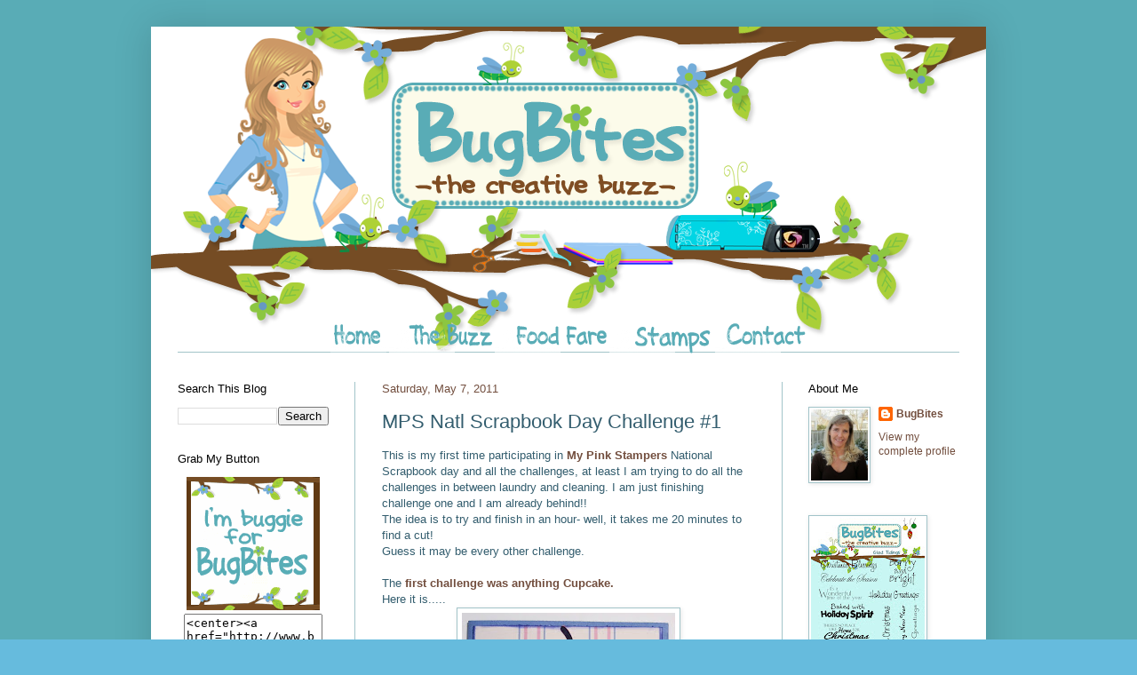

--- FILE ---
content_type: text/html; charset=UTF-8
request_url: https://bugbites411.blogspot.com/2011/05/mps-natl-scrapbook-day-challenge-1.html
body_size: 21948
content:
<!DOCTYPE html>
<html class='v2' dir='ltr' xmlns='http://www.w3.org/1999/xhtml' xmlns:b='http://www.google.com/2005/gml/b' xmlns:data='http://www.google.com/2005/gml/data' xmlns:expr='http://www.google.com/2005/gml/expr'>
<head>
<link href='https://www.blogger.com/static/v1/widgets/335934321-css_bundle_v2.css' rel='stylesheet' type='text/css'/>
<meta content='IE=EmulateIE7' http-equiv='X-UA-Compatible'/>
<meta content='width=1100' name='viewport'/>
<meta content='text/html; charset=UTF-8' http-equiv='Content-Type'/>
<meta content='blogger' name='generator'/>
<link href='https://bugbites411.blogspot.com/favicon.ico' rel='icon' type='image/x-icon'/>
<link href='http://bugbites411.blogspot.com/2011/05/mps-natl-scrapbook-day-challenge-1.html' rel='canonical'/>
<link rel="alternate" type="application/atom+xml" title="BugBites - Atom" href="https://bugbites411.blogspot.com/feeds/posts/default" />
<link rel="alternate" type="application/rss+xml" title="BugBites - RSS" href="https://bugbites411.blogspot.com/feeds/posts/default?alt=rss" />
<link rel="service.post" type="application/atom+xml" title="BugBites - Atom" href="https://www.blogger.com/feeds/3903563203080995776/posts/default" />

<link rel="alternate" type="application/atom+xml" title="BugBites - Atom" href="https://bugbites411.blogspot.com/feeds/6157052338993425595/comments/default" />
<!--Can't find substitution for tag [blog.ieCssRetrofitLinks]-->
<link href='https://blogger.googleusercontent.com/img/b/R29vZ2xl/AVvXsEiFQfg8tW7x-2ZMXCENP-WdzfK74KG3TP3S8cHIss_hWJ59iVupwGHti4IpdPRm8dai3m8JoycIH9egq0kEdiZ6KE6qR4kEVy8PSJFQRHY8GRH6s0Gvr5gck3g9GJdvDrXFthmLMUO7qqA/s320/cupcake.jpg' rel='image_src'/>
<meta content='http://bugbites411.blogspot.com/2011/05/mps-natl-scrapbook-day-challenge-1.html' property='og:url'/>
<meta content='MPS Natl Scrapbook Day Challenge #1' property='og:title'/>
<meta content='This is my first time participating in My Pink Stampers  National Scrapbook day and all the challenges, at least I am trying to do all the c...' property='og:description'/>
<meta content='https://blogger.googleusercontent.com/img/b/R29vZ2xl/AVvXsEiFQfg8tW7x-2ZMXCENP-WdzfK74KG3TP3S8cHIss_hWJ59iVupwGHti4IpdPRm8dai3m8JoycIH9egq0kEdiZ6KE6qR4kEVy8PSJFQRHY8GRH6s0Gvr5gck3g9GJdvDrXFthmLMUO7qqA/w1200-h630-p-k-no-nu/cupcake.jpg' property='og:image'/>
<title>BugBites: MPS Natl Scrapbook Day Challenge #1</title>
<style id='page-skin-1' type='text/css'><!--
/*
-----------------------------------------------
Blogger Template Style
Name:    TSV Bug Bites
Designer: Madeline Mele
URL:      www.theshabbyvanity.com
----------------------------------------------- */
#navbar-iframe { display: none !important; }
/* Variable definitions
====================
<Variable name="keycolor" description="Main Color" type="color" default="#66bbdd"/>
<Group description="Page Text" selector="body">
<Variable name="body.font" description="Font" type="font"
default="normal normal 12px Arial, Tahoma, Helvetica, FreeSans, sans-serif"/>
<Variable name="body.text.color" description="Text Color" type="color" default="#222222"/>
</Group>
<Group description="Backgrounds" selector=".body-fauxcolumns-outer">
<Variable name="body.background.color" description="Outer Background" type="color" default="#66bbdd"/>
<Variable name="content.background.color" description="Main Background" type="color" default="#ffffff"/>
<Variable name="header.background.color" description="Header Background" type="color" default="transparent"/>
</Group>
<Group description="Links" selector=".main-outer">
<Variable name="link.color" description="Link Color" type="color" default="#2288bb"/>
<Variable name="link.visited.color" description="Visited Color" type="color" default="#888888"/>
<Variable name="link.hover.color" description="Hover Color" type="color" default="#33aaff"/>
</Group>
<Group description="Blog Title" selector=".header h1">
<Variable name="header.font" description="Font" type="font"
default="normal normal 60px Arial, Tahoma, Helvetica, FreeSans, sans-serif"/>
<Variable name="header.text.color" description="Title Color" type="color" default="#3399bb" />
</Group>
<Group description="Blog Description" selector=".header .description">
<Variable name="description.text.color" description="Description Color" type="color"
default="#777777" />
</Group>
<Group description="Tabs Text" selector=".tabs-inner .widget li a">
<Variable name="tabs.font" description="Font" type="font"
default="normal normal 14px Arial, Tahoma, Helvetica, FreeSans, sans-serif"/>
<Variable name="tabs.text.color" description="Text Color" type="color" default="#999999"/>
<Variable name="tabs.selected.text.color" description="Selected Color" type="color" default="#000000"/>
</Group>
<Group description="Tabs Background" selector=".tabs-outer .PageList">
<Variable name="tabs.background.color" description="Background Color" type="color" default="#f5f5f5"/>
<Variable name="tabs.selected.background.color" description="Selected Color" type="color" default="#eeeeee"/>
</Group>
<Group description="Post Title" selector="h3.post-title, .comments h4">
<Variable name="post.title.font" description="Font" type="font"
default="normal normal 22px Arial, Tahoma, Helvetica, FreeSans, sans-serif"/>
</Group>
<Group description="Date Header" selector=".date-header">
<Variable name="date.header.color" description="Text Color" type="color"
default="#335d6e"/>
<Variable name="date.header.background.color" description="Background Color" type="color"
default="transparent"/>
</Group>
<Group description="Post Footer" selector=".post-footer">
<Variable name="post.footer.text.color" description="Text Color" type="color" default="#666666"/>
<Variable name="post.footer.background.color" description="Background Color" type="color"
default="#f9f9f9"/>
<Variable name="post.footer.border.color" description="Shadow Color" type="color" default="#eeeeee"/>
</Group>
<Group description="Gadgets" selector="h2">
<Variable name="widget.title.font" description="Title Font" type="font"
default="normal bold 11px Arial, Tahoma, Helvetica, FreeSans, sans-serif"/>
<Variable name="widget.title.text.color" description="Title Color" type="color" default="#000000"/>
<Variable name="widget.alternate.text.color" description="Alternate Color" type="color" default="#999999"/>
</Group>
<Group description="Images" selector=".main-inner">
<Variable name="image.background.color" description="Background Color" type="color" default="#ffffff"/>
<Variable name="image.border.color" description="Border Color" type="color" default="#eeeeee"/>
<Variable name="image.text.color" description="Caption Text Color" type="color" default="#335d6e"/>
</Group>
<Group description="Accents" selector=".content-inner">
<Variable name="body.rule.color" description="Separator Line Color" type="color" default="#eeeeee"/>
<Variable name="tabs.border.color" description="Tabs Border Color" type="color" default="#a2c4c9"/>
</Group>
<Variable name="body.background" description="Body Background" type="background"
color="#66bbdd" default="$(color) none repeat scroll top left"/>
<Variable name="body.background.override" description="Body Background Override" type="string" default=""/>
<Variable name="body.background.gradient.cap" description="Body Gradient Cap" type="url"
default="url(http://www.blogblog.com/1kt/simple/gradients_light.png)"/>
<Variable name="body.background.gradient.tile" description="Body Gradient Tile" type="url"
default="url(http://www.blogblog.com/1kt/simple/body_gradient_tile_light.png)"/>
<Variable name="content.background.color.selector" description="Content Background Color Selector" type="string" default=".content-inner"/>
<Variable name="content.padding" description="Content Padding" type="length" default="0px"/>
<Variable name="content.padding.horizontal" description="Content Horizontal Padding" type="length" default="0px"/>
<Variable name="content.shadow.spread" description="Content Shadow Spread" type="length" default="40px"/>
<Variable name="content.shadow.spread.webkit" description="Content Shadow Spread (WebKit)" type="length" default="5px"/>
<Variable name="content.shadow.spread.ie" description="Content Shadow Spread (IE)" type="length" default="10px"/>
<Variable name="main.border.width" description="Main Border Width" type="length" default="0"/>
<Variable name="header.background.gradient" description="Header Gradient" type="url" default="none"/>
<Variable name="header.shadow.offset.left" description="Header Shadow Offset Left" type="length" default="-1px"/>
<Variable name="header.shadow.offset.top" description="Header Shadow Offset Top" type="length" default="-1px"/>
<Variable name="header.shadow.spread" description="Header Shadow Spread" type="length" default="1px"/>
<Variable name="header.padding" description="Header Padding" type="length" default="0px"/>
<Variable name="header.border.size" description="Header Border Size" type="length" default="1px"/>
<Variable name="header.bottom.border.size" description="Header Bottom Border Size" type="length" default="1px"/>
<Variable name="header.border.horizontalsize" description="Header Horizontal Border Size" type="length" default="0"/>
<Variable name="description.text.size" description="Description Text Size" type="string" default="140%"/>
<Variable name="tabs.margin.top" description="Tabs Margin Top" type="length" default="0" />
<Variable name="tabs.margin.side" description="Tabs Side Margin" type="length" default="30px" />
<Variable name="tabs.background.gradient" description="Tabs Background Gradient" type="url"
default="url(http://www.blogblog.com/1kt/simple/gradients_light.png)"/>
<Variable name="tabs.border.width" description="Tabs Border Width" type="length" default="1px"/>
<Variable name="tabs.bevel.border.width" description="Tabs Bevel Border Width" type="length" default="1px"/>
<Variable name="date.header.padding" description="Date Header Padding" type="string" default="inherit"/>
<Variable name="date.header.letterspacing" description="Date Header Letter Spacing" type="string" default="inherit"/>
<Variable name="date.header.margin" description="Date Header Margin" type="string" default="inherit"/>
<Variable name="post.margin.bottom" description="Post Bottom Margin" type="length" default="25px"/>
<Variable name="image.border.small.size" description="Image Border Small Size" type="length" default="2px"/>
<Variable name="image.border.large.size" description="Image Border Large Size" type="length" default="5px"/>
<Variable name="page.width.selector" description="Page Width Selector" type="string" default=".region-inner"/>
<Variable name="page.width" description="Page Width" type="string" default="auto"/>
<Variable name="main.section.margin" description="Main Section Margin" type="length" default="15px"/>
<Variable name="main.padding" description="Main Padding" type="length" default="15px"/>
<Variable name="main.padding.top" description="Main Padding Top" type="length" default="30px"/>
<Variable name="main.padding.bottom" description="Main Padding Bottom" type="length" default="30px"/>
<Variable name="paging.background"
color="#ffffff"
description="Background of blog paging area" type="background"
default="transparent none no-repeat scroll top center"/>
<Variable name="footer.bevel" description="Bevel border length of footer" type="length" default="0"/>
<Variable name="startSide" description="Side where text starts in blog language" type="automatic" default="left"/>
<Variable name="endSide" description="Side where text ends in blog language" type="automatic" default="right"/>
*/
/* Content
----------------------------------------------- */
body, .body-fauxcolumn-outer {
font: normal normal 12px Arial, Tahoma, Helvetica, FreeSans, sans-serif;
color: #335d6e;
background: #66bbdd url(//1.bp.blogspot.com/-4ZhPqJTFz14/TW1zVV1EffI/AAAAAAAACMk/He9Sc0K6YcA/s0/bugbitesbackground.png) repeat scroll top left;
padding: 0 40px 40px 40px;
}
html body .region-inner {
min-width: 0;
max-width: 100%;
width: auto;
}
a:link {
text-decoration:none;
color: #724e3e;
}
a:visited {
text-decoration:none;
color: #2288bb;
}
a:hover {
text-decoration:underline;
color: #33aaff;
}
.body-fauxcolumn-outer .fauxcolumn-inner {
background: transparent none repeat scroll top left;
_background-image: none;
}
.body-fauxcolumn-outer .cap-top {
position: absolute;
z-index: 1;
height: 400px;
width: 100%;
background: #66bbdd url(//1.bp.blogspot.com/-4ZhPqJTFz14/TW1zVV1EffI/AAAAAAAACMk/He9Sc0K6YcA/s0/bugbitesbackground.png) repeat scroll top left;
}
.body-fauxcolumn-outer .cap-top .cap-left {
width: 100%;
background: transparent none repeat-x scroll top left;
_background-image: none;
}
.content-outer {
-moz-box-shadow: 0 0 40px rgba(0, 0, 0, .15);
-webkit-box-shadow: 0 0 5px rgba(0, 0, 0, .15);
-goog-ms-box-shadow: 0 0 10px #333333;
box-shadow: 0 0 40px rgba(0, 0, 0, .15);
margin-bottom: 1px;
}
.content-inner {
padding: 0px 0px;
}
.content-inner {
background-color: #ffffff;
}
/* Header
----------------------------------------------- */
.header-outer {
background: transparent none repeat-x scroll 0 -400px;
_background-image: none;
}
.Header h1 {
font: normal normal 60px Arial, Tahoma, Helvetica, FreeSans, sans-serif;
color: #3399bb;
text-shadow: -1px -1px 1px rgba(0, 0, 0, .2);
}
.Header h1 a {
color: #3399bb;
}
.Header .description {
font-size: 140%;
color: #777777;
}
.header-inner .Header .titlewrapper {
padding: 22px 0px;
}
.header-inner .Header .descriptionwrapper {
padding: 0 0px;
}
/* Tabs
----------------------------------------------- */
.tabs-inner .section:first-child {
border-top: 1px solid #a2c4c9;
}
.tabs-inner .section:first-child ul {
margin-top: -1px;
border-top: 1px solid #a2c4c9;
border-left: 0 solid #a2c4c9;
border-right: 0 solid #a2c4c9;
}
.tabs-inner .widget ul {
background: #bbdd66 url(//www.blogblog.com/1kt/simple/gradients_light.png) repeat-x scroll 0 -800px;
_background-image: none;
border-bottom: 1px solid #a2c4c9;
margin-top: 0;
margin-left: -30px;
margin-right: -30px;
}
.tabs-inner .widget li a {
display: inline-block;
padding: .6em 1em;
font: normal normal 14px Arial, Tahoma, Helvetica, FreeSans, sans-serif;
color: #724e3e;
border-left: 1px solid #ffffff;
border-right: 1px solid #a2c4c9;
}
.tabs-inner .widget li:first-child a {
border-left: none;
}
.tabs-inner .widget li.selected a, .tabs-inner .widget li a:hover {
color: #3399bb;
background-color: #bbdd66;
text-decoration: none;
}
#HTML1 {
margin-top: -40px;
margin-bottom: -10px;
}
/* Columns
----------------------------------------------- */
.main-outer {
border-top: 0 solid #a2c4c9;
}
.fauxcolumn-left-outer .fauxcolumn-inner {
border-right: 1px solid #a2c4c9;
}
.fauxcolumn-right-outer .fauxcolumn-inner {
border-left: 1px solid #a2c4c9;
}
/* Headings
----------------------------------------------- */
h2 {
margin: 0 0 1em 0;
font: normal normal 13px Arial, Tahoma, Helvetica, FreeSans, sans-serif;
color: #000000;
text-transform: none;
}
/* Widgets
----------------------------------------------- */
.widget .zippy {
color: #999999;
text-shadow: 2px 2px 1px rgba(0, 0, 0, .1);
}
.widget .popular-posts ul {
list-style: none;
}
/* Posts
----------------------------------------------- */
.date-header span {
background-color: transparent;
color: #724e3e;
padding: inherit;
letter-spacing: inherit;
margin: inherit;
}
.main-inner {
padding-top: 30px;
padding-bottom: 30px;
}
.main-inner .column-center-inner {
padding: 0 15px;
}
.main-inner .column-center-inner .section {
margin: 0 15px;
}
.post {
margin: 0 0 25px 0;
}
h3.post-title, .comments h4 {
font: normal normal 22px Arial, Tahoma, Helvetica, FreeSans, sans-serif;
margin: .75em 0 0;
}
.post-body {
font-size: 110%;
line-height: 1.4;
position: relative;
}
.post-body img, .post-body .tr-caption-container, .Profile img, .Image img,
.BlogList .item-thumbnail img {
padding: 2px;
background: #ffffff;
border: 1px solid #a2c4c9;
-moz-box-shadow: 1px 1px 5px rgba(0, 0, 0, .1);
-webkit-box-shadow: 1px 1px 5px rgba(0, 0, 0, .1);
box-shadow: 1px 1px 5px rgba(0, 0, 0, .1);
}
.post-body img, .post-body .tr-caption-container {
padding: 5px;
}
.post-body .tr-caption-container {
color: #222222;
}
.post-body .tr-caption-container img {
padding: 0;
background: transparent;
border: none;
-moz-box-shadow: 0 0 0 rgba(0, 0, 0, .1);
-webkit-box-shadow: 0 0 0 rgba(0, 0, 0, .1);
box-shadow: 0 0 0 rgba(0, 0, 0, .1);
}
.post-header {
margin: 0 0 1.5em;
line-height: 1.6;
font-size: 90%;
}
.post-footer {
margin: 20px -2px 0;
padding: 5px 10px;
color: #3399bb;
background-color: transparent;
border-bottom: 1px solid transparent;
line-height: 1.6;
font-size: 90%;
}
#comments .comment-author {
padding-top: 1.5em;
border-top: 1px solid #a2c4c9;
background-position: 0 1.5em;
}
#comments .comment-author:first-child {
padding-top: 0;
border-top: none;
}
.avatar-image-container {
margin: .2em 0 0;
}
#comments .avatar-image-container img {
border: 1px solid #a2c4c9;
}
/* Accents
---------------------------------------------- */
.section-columns td.columns-cell {
border-left: 1px solid #a2c4c9;
}
.blog-pager {
background: transparent none no-repeat scroll top center;
}
.blog-pager-older-link, .home-link,
.blog-pager-newer-link {
background-color: #ffffff;
padding: 5px;
}
.footer-outer {
border-top: 0 dashed #bbbbbb;
}
/* Mobile
----------------------------------------------- */
body.mobile  {
padding: 0;
}
.mobile .content-inner {
padding: 0;
}
.mobile .content-outer {
-webkit-box-shadow: 0 0 3px rgba(0, 0, 0, .15);
box-shadow: 0 0 3px rgba(0, 0, 0, .15);
padding: 0 40px;
}
body.mobile .AdSense {
margin-left: -40px;
}
.mobile .tabs-inner .widget ul {
margin-left: 0;
margin-right: 0;
}
.mobile .post {
margin: 0;
}
.mobile .main-inner .column-center-inner .section {
margin: 0;
}
.mobile .main-inner {
padding-top: 20px;
padding-bottom: 20px;
}
.mobile .main-inner .column-center-inner {
padding: 0;
}
.mobile .date-header span {
padding: 0.4em 10px;
margin: 0 -10px;
}
.mobile h3.post-title {
margin: 0;
}
.mobile .blog-pager {
background: transparent;
}
.mobile .footer-outer {
border-top: none;
}
.mobile .main-inner, .mobile .footer-inner {
background-color: #ffffff;
}
.mobile-index-contents {
color: #335d6e;
}
.mobile-link-button {
background-color: #724e3e;
}
.mobile-link-button a:link, .mobile-link-button a:visited {
color: #ffffff;
}

--></style>
<style id='template-skin-1' type='text/css'><!--
body {
min-width: 940px;
}
.content-outer, .content-fauxcolumn-outer, .region-inner {
min-width: 940px;
max-width: 940px;
_width: 940px;
}
.main-inner .columns {
padding-left: 230px;
padding-right: 230px;
}
.main-inner .fauxcolumn-center-outer {
left: 230px;
right: 230px;
/* IE6 does not respect left and right together */
_width: expression(this.parentNode.offsetWidth -
parseInt("230px") -
parseInt("230px") + 'px');
}
.main-inner .fauxcolumn-left-outer {
width: 230px;
}
.main-inner .fauxcolumn-right-outer {
width: 230px;
}
.main-inner .column-left-outer {
width: 230px;
right: 100%;
margin-left: -230px;
}
.main-inner .column-right-outer {
width: 230px;
margin-right: -230px;
}
#layout {
min-width: 0;
}
#layout .content-outer {
min-width: 0;
width: 800px;
}
#layout .region-inner {
min-width: 0;
width: auto;
}
--></style>
<link href='http://i988.photobucket.com/albums/af1/theshabbyvanity/flowerfavicon.png' rel='shortcut icon'/>
<link href="//i988.photobucket.com/albums/af1/theshabbyvanity/flowerfavicon.png" rel="icon">
<link href="//tsvbb2.webs.com/sifr.css" media="all" rel="stylesheet" type="text/css">
<script src="//tsvbb2.webs.com/sifr.js" type="text/javascript"></script>
<script src="//tsvbb2.webs.com/blogger-sifr.js" type="text/javascript"></script>
<link href='https://www.blogger.com/dyn-css/authorization.css?targetBlogID=3903563203080995776&amp;zx=147ff0e3-5e90-4217-8ef4-77cb42a9432a' media='none' onload='if(media!=&#39;all&#39;)media=&#39;all&#39;' rel='stylesheet'/><noscript><link href='https://www.blogger.com/dyn-css/authorization.css?targetBlogID=3903563203080995776&amp;zx=147ff0e3-5e90-4217-8ef4-77cb42a9432a' rel='stylesheet'/></noscript>
<meta name='google-adsense-platform-account' content='ca-host-pub-1556223355139109'/>
<meta name='google-adsense-platform-domain' content='blogspot.com'/>

</head>
<body class='loading'>
<div class='navbar section' id='navbar'><div class='widget Navbar' data-version='1' id='Navbar1'><script type="text/javascript">
    function setAttributeOnload(object, attribute, val) {
      if(window.addEventListener) {
        window.addEventListener('load',
          function(){ object[attribute] = val; }, false);
      } else {
        window.attachEvent('onload', function(){ object[attribute] = val; });
      }
    }
  </script>
<div id="navbar-iframe-container"></div>
<script type="text/javascript" src="https://apis.google.com/js/platform.js"></script>
<script type="text/javascript">
      gapi.load("gapi.iframes:gapi.iframes.style.bubble", function() {
        if (gapi.iframes && gapi.iframes.getContext) {
          gapi.iframes.getContext().openChild({
              url: 'https://www.blogger.com/navbar/3903563203080995776?po\x3d6157052338993425595\x26origin\x3dhttps://bugbites411.blogspot.com',
              where: document.getElementById("navbar-iframe-container"),
              id: "navbar-iframe"
          });
        }
      });
    </script><script type="text/javascript">
(function() {
var script = document.createElement('script');
script.type = 'text/javascript';
script.src = '//pagead2.googlesyndication.com/pagead/js/google_top_exp.js';
var head = document.getElementsByTagName('head')[0];
if (head) {
head.appendChild(script);
}})();
</script>
</div></div>
<div class='body-fauxcolumns'>
<div class='fauxcolumn-outer body-fauxcolumn-outer'>
<div class='cap-top'>
<div class='cap-left'></div>
<div class='cap-right'></div>
</div>
<div class='fauxborder-left'>
<div class='fauxborder-right'></div>
<div class='fauxcolumn-inner'>
</div>
</div>
<div class='cap-bottom'>
<div class='cap-left'></div>
<div class='cap-right'></div>
</div>
</div>
</div>
<div class='content'>
<div class='content-fauxcolumns'>
<div class='fauxcolumn-outer content-fauxcolumn-outer'>
<div class='cap-top'>
<div class='cap-left'></div>
<div class='cap-right'></div>
</div>
<div class='fauxborder-left'>
<div class='fauxborder-right'></div>
<div class='fauxcolumn-inner'>
</div>
</div>
<div class='cap-bottom'>
<div class='cap-left'></div>
<div class='cap-right'></div>
</div>
</div>
</div>
<div class='content-outer'>
<div class='content-cap-top cap-top'>
<div class='cap-left'></div>
<div class='cap-right'></div>
</div>
<div class='fauxborder-left content-fauxborder-left'>
<div class='fauxborder-right content-fauxborder-right'></div>
<div class='content-inner'>
<header>
<div class='header-outer'>
<div class='header-cap-top cap-top'>
<div class='cap-left'></div>
<div class='cap-right'></div>
</div>
<div class='fauxborder-left header-fauxborder-left'>
<div class='fauxborder-right header-fauxborder-right'></div>
<div class='region-inner header-inner'>
<div class='header section' id='header'><div class='widget Header' data-version='1' id='Header1'>
<div id='header-inner'>
<a href='https://bugbites411.blogspot.com/' style='display: block'>
<img alt='BugBites' height='366px; ' id='Header1_headerimg' src='https://blogger.googleusercontent.com/img/b/R29vZ2xl/AVvXsEjg8alGR2jWgz-uc8jUIHsTHVdltdYFSWyiCHLddVOsltL6uidSqUC6ul6kYXu89FLvu4U6kOVyV8RK6pp_ReX21ONtQCoLIMyjqOdAqWs8nixLK5Koes-CqEbm6tWsvoYe8SI57mJyA6s/s1600/barborvisbanner.png' style='display: block' width='940px; '/>
</a>
</div>
</div></div>
</div>
</div>
<div class='header-cap-bottom cap-bottom'>
<div class='cap-left'></div>
<div class='cap-right'></div>
</div>
</div>
</header>
<div class='tabs-outer'>
<div class='tabs-cap-top cap-top'>
<div class='cap-left'></div>
<div class='cap-right'></div>
</div>
<div class='fauxborder-left tabs-fauxborder-left'>
<div class='fauxborder-right tabs-fauxborder-right'></div>
<div class='region-inner tabs-inner'>
<div class='tabs section' id='crosscol'><div class='widget HTML' data-version='1' id='HTML1'>
<div class='widget-content'>
<center><a href="http://bugbites411.blogspot.com/" target=""><img src="https://lh3.googleusercontent.com/blogger_img_proxy/AEn0k_uJL0_nf6wDjPIdZsZn21MrOwzaOjgtNhb0Gx1FK-TwoivEE7od7ICp-Inj-MrDPhttZDGLlllkAyx3MytjOHpf7pGxL6T3y6OioC3aFTMtEjY07PhON0NQAwf6qGvwYw0uYykW7g=s0-d"></a>
<a href="http://bugbites411.blogspot.com/p/buzz.html" target=""><img src="https://lh3.googleusercontent.com/blogger_img_proxy/AEn0k_sdb1Am8som4rN_TWu6nCSq5rygkM-Cb_44x6EsJKZcFw5L8ZObIwv99QqhzCKiFXJhW7ITfT41xFNN2m-M6oTr7V2r7djyjd_YfqETSTC0eiCr334Iga_ILnK6OcGT0HvXzMtaWB6jZw=s0-d"></a>
<a href="http://bugbites411.blogspot.com/p/food-fare.html" target=""><img src="https://lh3.googleusercontent.com/blogger_img_proxy/AEn0k_uYK5AhR_T6Q54l8uwgZlfB9E1eYb-FoARq-C-Hk5OjEtAmxbcKafn0PPoxAoox9q3tS_VFg2ADE5Eyi3fr27FNZRMmAKKyYiUxBbk4P51xh0a6VS_-I5OpqTvHShxZDy-oOPkxhIaONJw=s0-d"></a>
<a href="http://bugbites411.blogspot.com/p/bugbites-stamps.html" target=""><img src="https://lh3.googleusercontent.com/blogger_img_proxy/AEn0k_uq7-30mhqxFxv0N9_TwnN7WM1tm0BVe_HpM1ZulXkzFGBrEgRiaNLOIr68C-wX0d6nXFpiq30fDsKegxCmtQCJcp9bObRMupktwh1l6H19fNzED0lDU-U0uAqqTXYANT_y1tYHcv5E=s0-d">
<a href="http://bugbites411.blogspot.com/p/contact.html" target=""><img src="https://lh3.googleusercontent.com/blogger_img_proxy/AEn0k_tVHjasjiA59AT8jwTOaS2raiD42gzIPg4fcax9_pwM_Y6FKfXuwgWVZV60BK88MnTQ1e5WG08mwCJRh-syOdnpkJVD0TJfl_8udlqBfQ88oOWuyJKT29D30cFKwdoZ2MmkHwCpeQzO_w=s0-d"> </a>
</a></center>
</div>
<div class='clear'></div>
</div></div>
<div class='tabs no-items section' id='crosscol-overflow'></div>
</div>
</div>
<div class='tabs-cap-bottom cap-bottom'>
<div class='cap-left'></div>
<div class='cap-right'></div>
</div>
</div>
<div class='main-outer'>
<div class='main-cap-top cap-top'>
<div class='cap-left'></div>
<div class='cap-right'></div>
</div>
<div class='fauxborder-left main-fauxborder-left'>
<div class='fauxborder-right main-fauxborder-right'></div>
<div class='region-inner main-inner'>
<div class='columns fauxcolumns'>
<div class='fauxcolumn-outer fauxcolumn-center-outer'>
<div class='cap-top'>
<div class='cap-left'></div>
<div class='cap-right'></div>
</div>
<div class='fauxborder-left'>
<div class='fauxborder-right'></div>
<div class='fauxcolumn-inner'>
</div>
</div>
<div class='cap-bottom'>
<div class='cap-left'></div>
<div class='cap-right'></div>
</div>
</div>
<div class='fauxcolumn-outer fauxcolumn-left-outer'>
<div class='cap-top'>
<div class='cap-left'></div>
<div class='cap-right'></div>
</div>
<div class='fauxborder-left'>
<div class='fauxborder-right'></div>
<div class='fauxcolumn-inner'>
</div>
</div>
<div class='cap-bottom'>
<div class='cap-left'></div>
<div class='cap-right'></div>
</div>
</div>
<div class='fauxcolumn-outer fauxcolumn-right-outer'>
<div class='cap-top'>
<div class='cap-left'></div>
<div class='cap-right'></div>
</div>
<div class='fauxborder-left'>
<div class='fauxborder-right'></div>
<div class='fauxcolumn-inner'>
</div>
</div>
<div class='cap-bottom'>
<div class='cap-left'></div>
<div class='cap-right'></div>
</div>
</div>
<!-- corrects IE6 width calculation -->
<div class='columns-inner'>
<div class='column-center-outer'>
<div class='column-center-inner'>
<div class='main section' id='main'><div class='widget Blog' data-version='1' id='Blog1'>
<div class='blog-posts hfeed'>
<!--Can't find substitution for tag [defaultAdStart]-->

          <div class="date-outer">
         
<h2 class='date-header'><span>Saturday, May 7, 2011</span></h2>

          <div class="date-posts">
        
<div class='post-outer'>
<div class='post hentry'>
<a name='6157052338993425595'></a>
<h3 class='post-title entry-title'>
MPS Natl Scrapbook Day Challenge #1
</h3>
<div class='post-header'>
<div class='post-header-line-1'></div>
</div>
<div class='post-body entry-content'>
<div style="font-family: &quot;Trebuchet MS&quot;,sans-serif;"><span style="font-size: small;">This is my first time participating in <a href="http://www.mypinkstamper.com/"><b>My Pink Stampers</b> </a>National Scrapbook day and all the challenges, at least I am trying to do all the challenges in between laundry and cleaning. I am just finishing challenge one and I am already behind!!</span></div><div style="font-family: &quot;Trebuchet MS&quot;,sans-serif;"><span style="font-size: small;">The idea is to try and finish in an hour- well, it takes me 20 minutes to find a cut!</span><span style="font-size: small;"> </span></div><div style="font-family: &quot;Trebuchet MS&quot;,sans-serif;"><span style="font-size: small;">Guess it may be every other challenge.</span></div><div style="font-family: &quot;Trebuchet MS&quot;,sans-serif;"><span style="font-size: small;"><br />
</span></div><div style="font-family: &quot;Trebuchet MS&quot;,sans-serif;"><span style="font-size: small;">The<b> <a href="http://www.mypinkstamper.com/2011/05/national-scrapbook-day-challenge-1.html">first challenge was anything Cupcake.</a></b></span></div><div style="font-family: &quot;Trebuchet MS&quot;,sans-serif;"><span style="font-size: small;">Here it is.....</span></div><div class="separator" style="clear: both; text-align: center;"><a href="https://blogger.googleusercontent.com/img/b/R29vZ2xl/AVvXsEiFQfg8tW7x-2ZMXCENP-WdzfK74KG3TP3S8cHIss_hWJ59iVupwGHti4IpdPRm8dai3m8JoycIH9egq0kEdiZ6KE6qR4kEVy8PSJFQRHY8GRH6s0Gvr5gck3g9GJdvDrXFthmLMUO7qqA/s1600/cupcake.jpg" imageanchor="1" style="margin-left: 1em; margin-right: 1em;"><img border="0" height="320" src="https://blogger.googleusercontent.com/img/b/R29vZ2xl/AVvXsEiFQfg8tW7x-2ZMXCENP-WdzfK74KG3TP3S8cHIss_hWJ59iVupwGHti4IpdPRm8dai3m8JoycIH9egq0kEdiZ6KE6qR4kEVy8PSJFQRHY8GRH6s0Gvr5gck3g9GJdvDrXFthmLMUO7qqA/s320/cupcake.jpg" width="240" /></a></div><div style="font-family: &quot;Trebuchet MS&quot;,sans-serif;"><span style="font-size: small;"><br />
</span></div><div style="font-family: &quot;Trebuchet MS&quot;,sans-serif;"><span style="font-size: small;"><br />
</span></div><div style="font-family: &quot;Trebuchet MS&quot;,sans-serif;"><span style="font-size: small;"><b>How I did it....</b></span></div><div style="font-family: &quot;Trebuchet MS&quot;,sans-serif;"><span style="font-size: small;">Standard A2 size card</span></div><div style="font-family: &quot;Trebuchet MS&quot;,sans-serif;"><span style="font-size: small;">Paper is all from my scrap stash</span></div><div style="font-family: &quot;Trebuchet MS&quot;,sans-serif;"><span style="font-size: small;">chalked the edges of the pattern paper in blue</span></div><div style="font-family: &quot;Trebuchet MS&quot;,sans-serif;"><span style="font-size: small;">Books/layers cut at 4.46" from Hello Kitty Greetings, p.62, then trimmed off the apple.</span></div><div style="font-family: &quot;Trebuchet MS&quot;,sans-serif;"><span style="font-size: small;">Cupcake/layers cut at 3" from Hello Kitty Greetings, p.41.</span></div><div style="font-family: &quot;Trebuchet MS&quot;,sans-serif;"><span style="font-size: small;">Stickles for the white frosting</span></div><div style="font-family: &quot;Trebuchet MS&quot;,sans-serif;"><span style="font-size: small;">Crimper for the cupcake wrapper </span></div><div style="font-family: &quot;Trebuchet MS&quot;,sans-serif;"><span style="font-size: small;">Book titles using MPS Sweetest Cupcakes Stamp set.</span></div>
<div style='clear: both;'></div>
</div>
<div class='post-footer'><div><a href='javascript:void((function(){var%20e=document.createElement(&#39;script&#39;);e.setAttribute(&#39;type&#39;,&#39;text/javascript&#39;);e.setAttribute(&#39;charset&#39;,&#39;UTF-8&#39;);e.setAttribute(&#39;src&#39;,&#39;http://assets.pinterest.com/js/pinmarklet.js?r=&#39;+Math.random()*99999999);document.body.appendChild(e)})());'><img alt="Pin It" class="aligncenter" src="https://lh3.googleusercontent.com/blogger_img_proxy/AEn0k_tveuzroUrZewsAdk3ZbQK0djKWa5EBL5NngfPajWNkaD6RMlnUrEcdrg4OulCGuCD0xAKH3x-Fn8RV6jYuNFfW8hAyasH_ykJuhsv48c2AfG25lb8adQH8OG3M=s0-d"></a></div>
<div class='post-footer-line post-footer-line-1'>
<img src="https://lh3.googleusercontent.com/blogger_img_proxy/AEn0k_tr0aTmB-dZpmiaxH1ni6sqHUM2AYNZEsHLiaIbd_LlN9DN4UBpq-MwpXblwvX8OEhpUlW1U1LtijM2rDmcZByVPDbPTI7QWBsacPftRJY60KzfZ0hmrmA8wa8kXWnHGkX3of4bv1uB=s0-d" style="border: none; background: transparent;"><br/><span class='post-author vcard'>
Posted by
<span class='fn'>BugBites</span>
</span>
<span class='post-timestamp'>
at
<a class='timestamp-link' href='https://bugbites411.blogspot.com/2011/05/mps-natl-scrapbook-day-challenge-1.html' rel='bookmark' title='permanent link'><abbr class='published' title='2011-05-07T11:51:00-05:00'>11:51&#8239;AM</abbr></a>
</span>
<span class='post-comment-link'>
</span>
<span class='post-icons'>
</span>
<div class='post-share-buttons'>
<a class='goog-inline-block share-button sb-email' href='https://www.blogger.com/share-post.g?blogID=3903563203080995776&postID=6157052338993425595&target=email' target='_blank' title='Email This'><span class='share-button-link-text'>Email This</span></a><a class='goog-inline-block share-button sb-blog' href='https://www.blogger.com/share-post.g?blogID=3903563203080995776&postID=6157052338993425595&target=blog' onclick='window.open(this.href, "_blank", "height=270,width=475"); return false;' target='_blank' title='BlogThis!'><span class='share-button-link-text'>BlogThis!</span></a><a class='goog-inline-block share-button sb-twitter' href='https://www.blogger.com/share-post.g?blogID=3903563203080995776&postID=6157052338993425595&target=twitter' target='_blank' title='Share to X'><span class='share-button-link-text'>Share to X</span></a><a class='goog-inline-block share-button sb-facebook' href='https://www.blogger.com/share-post.g?blogID=3903563203080995776&postID=6157052338993425595&target=facebook' onclick='window.open(this.href, "_blank", "height=430,width=640"); return false;' target='_blank' title='Share to Facebook'><span class='share-button-link-text'>Share to Facebook</span></a><a class='goog-inline-block share-button sb-pinterest' href='https://www.blogger.com/share-post.g?blogID=3903563203080995776&postID=6157052338993425595&target=pinterest' target='_blank' title='Share to Pinterest'><span class='share-button-link-text'>Share to Pinterest</span></a>
</div>
</div>
<div class='post-footer-line post-footer-line-2'><span class='post-labels'>
</span>
</div>
<div class='post-footer-line post-footer-line-3'>
<center><img src="https://lh3.googleusercontent.com/blogger_img_proxy/AEn0k_vKTJwSvNwmv7Y6kuDMU6nxMCPEnqwe2ptDQFHqmy81GTXe7sCP8TSUK6ikb0fYmu3ZFuJCq7WcS0KwIjhSTljbiu3SWZwBzd-mVXsqZqOxfNYmJYEg_JccmODH7aF9UZGzAyXns7kpN0hrwYY=s0-d" style="border: none; background: transparent;"></center><br/>
<span class='post-location'>
</span>
</div>
</div>
</div>
<div class='comments' id='comments'>
<a name='comments'></a>
<h4>
2
comments:
        
</h4>
<div id='Blog1_comments-block-wrapper'>
<dl class='avatar-comment-indent' id='comments-block'>
<dt class='comment-author ' id='c8115648926278390166'>
<a name='c8115648926278390166'></a>
<div class="avatar-image-container vcard"><span dir="ltr"><a href="https://www.blogger.com/profile/05063924658948385412" target="" rel="nofollow" onclick="" class="avatar-hovercard" id="av-8115648926278390166-05063924658948385412"><img src="https://resources.blogblog.com/img/blank.gif" width="35" height="35" class="delayLoad" style="display: none;" longdesc="//blogger.googleusercontent.com/img/b/R29vZ2xl/AVvXsEinUjXp_jYQm9u19CbbSyOyk9fWitXXI7BYNgBo04ty0McxC696cqN0jjyHuqsLHWHcjL5NCRSY31GXwgJd2S7fUMEIskErrh4UH8L4Y9UuBHhCfqZFZuNbd_Cyet7-bw/s45-c/DSC03043.JPG" alt="" title="Jovan">

<noscript><img src="//blogger.googleusercontent.com/img/b/R29vZ2xl/AVvXsEinUjXp_jYQm9u19CbbSyOyk9fWitXXI7BYNgBo04ty0McxC696cqN0jjyHuqsLHWHcjL5NCRSY31GXwgJd2S7fUMEIskErrh4UH8L4Y9UuBHhCfqZFZuNbd_Cyet7-bw/s45-c/DSC03043.JPG" width="35" height="35" class="photo" alt=""></noscript></a></span></div>
<a href='https://www.blogger.com/profile/05063924658948385412' rel='nofollow'>Jovan</a>
said...
</dt>
<dd class='comment-body' id='Blog1_cmt-8115648926278390166'>
<p>
I just love this!  The sentiments are PREFECT!
</p>
</dd>
<dd class='comment-footer'>
<span class='comment-timestamp'>
<a href='https://bugbites411.blogspot.com/2011/05/mps-natl-scrapbook-day-challenge-1.html?showComment=1304790705513#c8115648926278390166' title='comment permalink'>
May 7, 2011 at 12:51&#8239;PM
</a>
<span class='item-control blog-admin pid-188858705'>
<a class='comment-delete' href='https://www.blogger.com/comment/delete/3903563203080995776/8115648926278390166' title='Delete Comment'>
<img src='https://resources.blogblog.com/img/icon_delete13.gif'/>
</a>
</span>
</span>
</dd>
<dt class='comment-author ' id='c6110089850790726838'>
<a name='c6110089850790726838'></a>
<div class="avatar-image-container vcard"><span dir="ltr"><a href="https://www.blogger.com/profile/13525934192889917245" target="" rel="nofollow" onclick="" class="avatar-hovercard" id="av-6110089850790726838-13525934192889917245"><img src="https://resources.blogblog.com/img/blank.gif" width="35" height="35" class="delayLoad" style="display: none;" longdesc="//blogger.googleusercontent.com/img/b/R29vZ2xl/AVvXsEiF0WkSiylkAbD0jxzetnDrLYclXI6GyLW6ywLMzNhv_Qc-bAHllrw-hf3Ue_H83m1csJMDDv7kLhM_ut2KXuy67_tySJsaiY6SYd71DGmIwoSHsJ-ZR3hqQ046c0pOyw/s45-c/view1.JPG" alt="" title="Georgiana">

<noscript><img src="//blogger.googleusercontent.com/img/b/R29vZ2xl/AVvXsEiF0WkSiylkAbD0jxzetnDrLYclXI6GyLW6ywLMzNhv_Qc-bAHllrw-hf3Ue_H83m1csJMDDv7kLhM_ut2KXuy67_tySJsaiY6SYd71DGmIwoSHsJ-ZR3hqQ046c0pOyw/s45-c/view1.JPG" width="35" height="35" class="photo" alt=""></noscript></a></span></div>
<a href='https://www.blogger.com/profile/13525934192889917245' rel='nofollow'>Georgiana</a>
said...
</dt>
<dd class='comment-body' id='Blog1_cmt-6110089850790726838'>
<p>
This was a fun challenge. Love what you added to the cookbooks. I hope you will come check out my cupcake.<br /><br />Georgiana <br />Carson&#39;s Creations<br />http://www.carsonscricutcreations.blogspot.com/
</p>
</dd>
<dd class='comment-footer'>
<span class='comment-timestamp'>
<a href='https://bugbites411.blogspot.com/2011/05/mps-natl-scrapbook-day-challenge-1.html?showComment=1304855864475#c6110089850790726838' title='comment permalink'>
May 8, 2011 at 6:57&#8239;AM
</a>
<span class='item-control blog-admin pid-1290242682'>
<a class='comment-delete' href='https://www.blogger.com/comment/delete/3903563203080995776/6110089850790726838' title='Delete Comment'>
<img src='https://resources.blogblog.com/img/icon_delete13.gif'/>
</a>
</span>
</span>
</dd>
</dl>
</div>
<p class='comment-footer'>
<a href='https://www.blogger.com/comment/fullpage/post/3903563203080995776/6157052338993425595' onclick='javascript:window.open(this.href, "bloggerPopup", "toolbar=0,location=0,statusbar=1,menubar=0,scrollbars=yes,width=640,height=500"); return false;'>Post a Comment</a>
</p>
<div id='backlinks-container'>
<div id='Blog1_backlinks-container'>
</div>
</div>
</div>
</div>

        </div></div>
      
<!--Can't find substitution for tag [adEnd]-->
</div>
<div class='blog-pager' id='blog-pager'>
<span id='blog-pager-newer-link'>
<a class='blog-pager-newer-link' href='https://bugbites411.blogspot.com/2011/05/mps-challenge-2.html' id='Blog1_blog-pager-newer-link' title='Newer Post'>Newer Post</a>
</span>
<span id='blog-pager-older-link'>
<a class='blog-pager-older-link' href='https://bugbites411.blogspot.com/2011/05/its-almost-here.html' id='Blog1_blog-pager-older-link' title='Older Post'>Older Post</a>
</span>
<a class='home-link' href='https://bugbites411.blogspot.com/'>Home</a>
</div>
<div class='clear'></div>
<div class='post-feeds'>
<div class='feed-links'>
Subscribe to:
<a class='feed-link' href='https://bugbites411.blogspot.com/feeds/6157052338993425595/comments/default' target='_blank' type='application/atom+xml'>Post Comments (Atom)</a>
</div>
</div>
</div></div>
</div>
</div>
<div class='column-left-outer'>
<div class='column-left-inner'>
<aside>
<div class='sidebar section' id='sidebar-left-1'><div class='widget BlogSearch' data-version='1' id='BlogSearch1'>
<h2 class='title'>Search This Blog</h2>
<div class='widget-content'>
<div id='BlogSearch1_form'>
<form action='https://bugbites411.blogspot.com/search' class='gsc-search-box' target='_top'>
<table cellpadding='0' cellspacing='0' class='gsc-search-box'>
<tbody>
<tr>
<td class='gsc-input'>
<input autocomplete='off' class='gsc-input' name='q' size='10' title='search' type='text' value=''/>
</td>
<td class='gsc-search-button'>
<input class='gsc-search-button' title='search' type='submit' value='Search'/>
</td>
</tr>
</tbody>
</table>
</form>
</div>
</div>
<div class='clear'></div>
</div><div class='widget HTML' data-version='1' id='HTML16'>
<h2 class='title'>Grab My Button</h2>
<div class='widget-content'>
<center><a href="http://www.bugbites411.blogspot.com/" target=""><img src="https://lh3.googleusercontent.com/blogger_img_proxy/AEn0k_tqzxzqI3HSoVjPCvplqMRKpCCwagzN0g0OaFzLUgGDMucbxPJca_4Si3LcEXCyjvGWb_HItwkvONrGUZSRQ0a7ZIOsR5C8-PGSzJZXuGBZ38G1jyv-0rTfgJhRcxEdYNnOLhM4cOUMTTaRAff3=s0-d"></a>
<textarea style="WIDTH: 150px; HEIGHT: 75px" rows="3" cols="17"><center><a href="http://www.bugbites411.blogspot.com" target="_blank"><img src="http://i988.photobucket.com/albums/af1/theshabbyvanity/barbsbugblinky-5.gif" /></a></center></textarea></center>
</div>
<div class='clear'></div>
</div><div class='widget HTML' data-version='1' id='HTML21'>
<div class='widget-content'>
<!-- Facebook Badge START --><a href="http://www.facebook.com/pages/BugBites-the-creative-buzz/194421707270035" target="_TOP" style="font-family: &quot;lucida grande&quot;,tahoma,verdana,arial,sans-serif; font-size: 11px; font-variant: normal; font-style: normal; font-weight: normal; color: #3B5998; text-decoration: none;" title="BugBites- the creative buzz">BugBites- the creative buzz</a><br/><a href="http://www.facebook.com/pages/BugBites-the-creative-buzz/194421707270035" target="_TOP" title="BugBites- the creative buzz"><img src="https://lh3.googleusercontent.com/blogger_img_proxy/AEn0k_s0XMvdskC3HfnbeGyDMQ2Dh4BoEBvXWH1uJhERpF1HRQm7XKOD6URyPWmhov6OxkWRzYyBi5_NTXoZhHlhZsjsa8_CJ6zGInMIM195Buc58Z9DO9Kl22Gz1JSOt-eLJdTa5CuUTw=s0-d" width="120" height="285" style="border: 0px;"></a><br/><a href="http://www.facebook.com/business/dashboard/" target="_TOP" style="font-family: &quot;lucida grande&quot;,tahoma,verdana,arial,sans-serif; font-size: 11px; font-variant: normal; font-style: normal; font-weight: normal; color: #3B5998; text-decoration: none;" title="Make your own badge!">Promote Your Page Too</a><!-- Facebook Badge END -->
</div>
<div class='clear'></div>
</div><div class='widget Translate' data-version='1' id='Translate1'>
<h2 class='title'>Translate</h2>
<div id='google_translate_element'></div>
<script>
    function googleTranslateElementInit() {
      new google.translate.TranslateElement({
        pageLanguage: 'en',
        autoDisplay: 'true',
        layout: google.translate.TranslateElement.InlineLayout.VERTICAL
      }, 'google_translate_element');
    }
  </script>
<script src='//translate.google.com/translate_a/element.js?cb=googleTranslateElementInit'></script>
<div class='clear'></div>
</div><div class='widget HTML' data-version='1' id='HTML24'>
<div class='widget-content'>
<a href="http://pinterest.com/bugbites411/"><img src="https://lh3.googleusercontent.com/blogger_img_proxy/AEn0k_uFqdfePOrH7JQFKCYxy9U9Xn-0EwE_XwDN-JuL6KJ2d-prz3rLFciH4eHZk4ubS51XwVB0JsVxYoIDWBKp5PdnNE2VnFElRgL0LplBl31B__Vb8qDJ6nlIHQF0TK-n1cL57KnynMCApLkdSwlu6xxdEmNcP34RlPqw=s0-d" width="169" height="28" alt="Follow Me on Pinterest"></a>
</div>
<div class='clear'></div>
</div><div class='widget BlogArchive' data-version='1' id='BlogArchive1'>
<h2>Blog Archive</h2>
<div class='widget-content'>
<div id='ArchiveList'>
<div id='BlogArchive1_ArchiveList'>
<ul class='hierarchy'>
<li class='archivedate collapsed'>
<a class='toggle' href='javascript:void(0)'>
<span class='zippy'>

        &#9658;&#160;
      
</span>
</a>
<a class='post-count-link' href='https://bugbites411.blogspot.com/2018/'>
2018
</a>
<span class='post-count' dir='ltr'>(23)</span>
<ul class='hierarchy'>
<li class='archivedate collapsed'>
<a class='toggle' href='javascript:void(0)'>
<span class='zippy'>

        &#9658;&#160;
      
</span>
</a>
<a class='post-count-link' href='https://bugbites411.blogspot.com/2018/07/'>
July
</a>
<span class='post-count' dir='ltr'>(3)</span>
</li>
</ul>
<ul class='hierarchy'>
<li class='archivedate collapsed'>
<a class='toggle' href='javascript:void(0)'>
<span class='zippy'>

        &#9658;&#160;
      
</span>
</a>
<a class='post-count-link' href='https://bugbites411.blogspot.com/2018/06/'>
June
</a>
<span class='post-count' dir='ltr'>(2)</span>
</li>
</ul>
<ul class='hierarchy'>
<li class='archivedate collapsed'>
<a class='toggle' href='javascript:void(0)'>
<span class='zippy'>

        &#9658;&#160;
      
</span>
</a>
<a class='post-count-link' href='https://bugbites411.blogspot.com/2018/05/'>
May
</a>
<span class='post-count' dir='ltr'>(3)</span>
</li>
</ul>
<ul class='hierarchy'>
<li class='archivedate collapsed'>
<a class='toggle' href='javascript:void(0)'>
<span class='zippy'>

        &#9658;&#160;
      
</span>
</a>
<a class='post-count-link' href='https://bugbites411.blogspot.com/2018/04/'>
April
</a>
<span class='post-count' dir='ltr'>(3)</span>
</li>
</ul>
<ul class='hierarchy'>
<li class='archivedate collapsed'>
<a class='toggle' href='javascript:void(0)'>
<span class='zippy'>

        &#9658;&#160;
      
</span>
</a>
<a class='post-count-link' href='https://bugbites411.blogspot.com/2018/03/'>
March
</a>
<span class='post-count' dir='ltr'>(4)</span>
</li>
</ul>
<ul class='hierarchy'>
<li class='archivedate collapsed'>
<a class='toggle' href='javascript:void(0)'>
<span class='zippy'>

        &#9658;&#160;
      
</span>
</a>
<a class='post-count-link' href='https://bugbites411.blogspot.com/2018/02/'>
February
</a>
<span class='post-count' dir='ltr'>(4)</span>
</li>
</ul>
<ul class='hierarchy'>
<li class='archivedate collapsed'>
<a class='toggle' href='javascript:void(0)'>
<span class='zippy'>

        &#9658;&#160;
      
</span>
</a>
<a class='post-count-link' href='https://bugbites411.blogspot.com/2018/01/'>
January
</a>
<span class='post-count' dir='ltr'>(4)</span>
</li>
</ul>
</li>
</ul>
<ul class='hierarchy'>
<li class='archivedate collapsed'>
<a class='toggle' href='javascript:void(0)'>
<span class='zippy'>

        &#9658;&#160;
      
</span>
</a>
<a class='post-count-link' href='https://bugbites411.blogspot.com/2017/'>
2017
</a>
<span class='post-count' dir='ltr'>(52)</span>
<ul class='hierarchy'>
<li class='archivedate collapsed'>
<a class='toggle' href='javascript:void(0)'>
<span class='zippy'>

        &#9658;&#160;
      
</span>
</a>
<a class='post-count-link' href='https://bugbites411.blogspot.com/2017/12/'>
December
</a>
<span class='post-count' dir='ltr'>(4)</span>
</li>
</ul>
<ul class='hierarchy'>
<li class='archivedate collapsed'>
<a class='toggle' href='javascript:void(0)'>
<span class='zippy'>

        &#9658;&#160;
      
</span>
</a>
<a class='post-count-link' href='https://bugbites411.blogspot.com/2017/11/'>
November
</a>
<span class='post-count' dir='ltr'>(3)</span>
</li>
</ul>
<ul class='hierarchy'>
<li class='archivedate collapsed'>
<a class='toggle' href='javascript:void(0)'>
<span class='zippy'>

        &#9658;&#160;
      
</span>
</a>
<a class='post-count-link' href='https://bugbites411.blogspot.com/2017/10/'>
October
</a>
<span class='post-count' dir='ltr'>(3)</span>
</li>
</ul>
<ul class='hierarchy'>
<li class='archivedate collapsed'>
<a class='toggle' href='javascript:void(0)'>
<span class='zippy'>

        &#9658;&#160;
      
</span>
</a>
<a class='post-count-link' href='https://bugbites411.blogspot.com/2017/09/'>
September
</a>
<span class='post-count' dir='ltr'>(5)</span>
</li>
</ul>
<ul class='hierarchy'>
<li class='archivedate collapsed'>
<a class='toggle' href='javascript:void(0)'>
<span class='zippy'>

        &#9658;&#160;
      
</span>
</a>
<a class='post-count-link' href='https://bugbites411.blogspot.com/2017/08/'>
August
</a>
<span class='post-count' dir='ltr'>(4)</span>
</li>
</ul>
<ul class='hierarchy'>
<li class='archivedate collapsed'>
<a class='toggle' href='javascript:void(0)'>
<span class='zippy'>

        &#9658;&#160;
      
</span>
</a>
<a class='post-count-link' href='https://bugbites411.blogspot.com/2017/07/'>
July
</a>
<span class='post-count' dir='ltr'>(3)</span>
</li>
</ul>
<ul class='hierarchy'>
<li class='archivedate collapsed'>
<a class='toggle' href='javascript:void(0)'>
<span class='zippy'>

        &#9658;&#160;
      
</span>
</a>
<a class='post-count-link' href='https://bugbites411.blogspot.com/2017/06/'>
June
</a>
<span class='post-count' dir='ltr'>(5)</span>
</li>
</ul>
<ul class='hierarchy'>
<li class='archivedate collapsed'>
<a class='toggle' href='javascript:void(0)'>
<span class='zippy'>

        &#9658;&#160;
      
</span>
</a>
<a class='post-count-link' href='https://bugbites411.blogspot.com/2017/05/'>
May
</a>
<span class='post-count' dir='ltr'>(7)</span>
</li>
</ul>
<ul class='hierarchy'>
<li class='archivedate collapsed'>
<a class='toggle' href='javascript:void(0)'>
<span class='zippy'>

        &#9658;&#160;
      
</span>
</a>
<a class='post-count-link' href='https://bugbites411.blogspot.com/2017/04/'>
April
</a>
<span class='post-count' dir='ltr'>(5)</span>
</li>
</ul>
<ul class='hierarchy'>
<li class='archivedate collapsed'>
<a class='toggle' href='javascript:void(0)'>
<span class='zippy'>

        &#9658;&#160;
      
</span>
</a>
<a class='post-count-link' href='https://bugbites411.blogspot.com/2017/03/'>
March
</a>
<span class='post-count' dir='ltr'>(6)</span>
</li>
</ul>
<ul class='hierarchy'>
<li class='archivedate collapsed'>
<a class='toggle' href='javascript:void(0)'>
<span class='zippy'>

        &#9658;&#160;
      
</span>
</a>
<a class='post-count-link' href='https://bugbites411.blogspot.com/2017/02/'>
February
</a>
<span class='post-count' dir='ltr'>(4)</span>
</li>
</ul>
<ul class='hierarchy'>
<li class='archivedate collapsed'>
<a class='toggle' href='javascript:void(0)'>
<span class='zippy'>

        &#9658;&#160;
      
</span>
</a>
<a class='post-count-link' href='https://bugbites411.blogspot.com/2017/01/'>
January
</a>
<span class='post-count' dir='ltr'>(3)</span>
</li>
</ul>
</li>
</ul>
<ul class='hierarchy'>
<li class='archivedate collapsed'>
<a class='toggle' href='javascript:void(0)'>
<span class='zippy'>

        &#9658;&#160;
      
</span>
</a>
<a class='post-count-link' href='https://bugbites411.blogspot.com/2016/'>
2016
</a>
<span class='post-count' dir='ltr'>(53)</span>
<ul class='hierarchy'>
<li class='archivedate collapsed'>
<a class='toggle' href='javascript:void(0)'>
<span class='zippy'>

        &#9658;&#160;
      
</span>
</a>
<a class='post-count-link' href='https://bugbites411.blogspot.com/2016/12/'>
December
</a>
<span class='post-count' dir='ltr'>(7)</span>
</li>
</ul>
<ul class='hierarchy'>
<li class='archivedate collapsed'>
<a class='toggle' href='javascript:void(0)'>
<span class='zippy'>

        &#9658;&#160;
      
</span>
</a>
<a class='post-count-link' href='https://bugbites411.blogspot.com/2016/11/'>
November
</a>
<span class='post-count' dir='ltr'>(5)</span>
</li>
</ul>
<ul class='hierarchy'>
<li class='archivedate collapsed'>
<a class='toggle' href='javascript:void(0)'>
<span class='zippy'>

        &#9658;&#160;
      
</span>
</a>
<a class='post-count-link' href='https://bugbites411.blogspot.com/2016/10/'>
October
</a>
<span class='post-count' dir='ltr'>(7)</span>
</li>
</ul>
<ul class='hierarchy'>
<li class='archivedate collapsed'>
<a class='toggle' href='javascript:void(0)'>
<span class='zippy'>

        &#9658;&#160;
      
</span>
</a>
<a class='post-count-link' href='https://bugbites411.blogspot.com/2016/09/'>
September
</a>
<span class='post-count' dir='ltr'>(3)</span>
</li>
</ul>
<ul class='hierarchy'>
<li class='archivedate collapsed'>
<a class='toggle' href='javascript:void(0)'>
<span class='zippy'>

        &#9658;&#160;
      
</span>
</a>
<a class='post-count-link' href='https://bugbites411.blogspot.com/2016/08/'>
August
</a>
<span class='post-count' dir='ltr'>(2)</span>
</li>
</ul>
<ul class='hierarchy'>
<li class='archivedate collapsed'>
<a class='toggle' href='javascript:void(0)'>
<span class='zippy'>

        &#9658;&#160;
      
</span>
</a>
<a class='post-count-link' href='https://bugbites411.blogspot.com/2016/07/'>
July
</a>
<span class='post-count' dir='ltr'>(8)</span>
</li>
</ul>
<ul class='hierarchy'>
<li class='archivedate collapsed'>
<a class='toggle' href='javascript:void(0)'>
<span class='zippy'>

        &#9658;&#160;
      
</span>
</a>
<a class='post-count-link' href='https://bugbites411.blogspot.com/2016/06/'>
June
</a>
<span class='post-count' dir='ltr'>(2)</span>
</li>
</ul>
<ul class='hierarchy'>
<li class='archivedate collapsed'>
<a class='toggle' href='javascript:void(0)'>
<span class='zippy'>

        &#9658;&#160;
      
</span>
</a>
<a class='post-count-link' href='https://bugbites411.blogspot.com/2016/05/'>
May
</a>
<span class='post-count' dir='ltr'>(3)</span>
</li>
</ul>
<ul class='hierarchy'>
<li class='archivedate collapsed'>
<a class='toggle' href='javascript:void(0)'>
<span class='zippy'>

        &#9658;&#160;
      
</span>
</a>
<a class='post-count-link' href='https://bugbites411.blogspot.com/2016/04/'>
April
</a>
<span class='post-count' dir='ltr'>(4)</span>
</li>
</ul>
<ul class='hierarchy'>
<li class='archivedate collapsed'>
<a class='toggle' href='javascript:void(0)'>
<span class='zippy'>

        &#9658;&#160;
      
</span>
</a>
<a class='post-count-link' href='https://bugbites411.blogspot.com/2016/03/'>
March
</a>
<span class='post-count' dir='ltr'>(6)</span>
</li>
</ul>
<ul class='hierarchy'>
<li class='archivedate collapsed'>
<a class='toggle' href='javascript:void(0)'>
<span class='zippy'>

        &#9658;&#160;
      
</span>
</a>
<a class='post-count-link' href='https://bugbites411.blogspot.com/2016/02/'>
February
</a>
<span class='post-count' dir='ltr'>(4)</span>
</li>
</ul>
<ul class='hierarchy'>
<li class='archivedate collapsed'>
<a class='toggle' href='javascript:void(0)'>
<span class='zippy'>

        &#9658;&#160;
      
</span>
</a>
<a class='post-count-link' href='https://bugbites411.blogspot.com/2016/01/'>
January
</a>
<span class='post-count' dir='ltr'>(2)</span>
</li>
</ul>
</li>
</ul>
<ul class='hierarchy'>
<li class='archivedate collapsed'>
<a class='toggle' href='javascript:void(0)'>
<span class='zippy'>

        &#9658;&#160;
      
</span>
</a>
<a class='post-count-link' href='https://bugbites411.blogspot.com/2015/'>
2015
</a>
<span class='post-count' dir='ltr'>(141)</span>
<ul class='hierarchy'>
<li class='archivedate collapsed'>
<a class='toggle' href='javascript:void(0)'>
<span class='zippy'>

        &#9658;&#160;
      
</span>
</a>
<a class='post-count-link' href='https://bugbites411.blogspot.com/2015/12/'>
December
</a>
<span class='post-count' dir='ltr'>(5)</span>
</li>
</ul>
<ul class='hierarchy'>
<li class='archivedate collapsed'>
<a class='toggle' href='javascript:void(0)'>
<span class='zippy'>

        &#9658;&#160;
      
</span>
</a>
<a class='post-count-link' href='https://bugbites411.blogspot.com/2015/11/'>
November
</a>
<span class='post-count' dir='ltr'>(13)</span>
</li>
</ul>
<ul class='hierarchy'>
<li class='archivedate collapsed'>
<a class='toggle' href='javascript:void(0)'>
<span class='zippy'>

        &#9658;&#160;
      
</span>
</a>
<a class='post-count-link' href='https://bugbites411.blogspot.com/2015/10/'>
October
</a>
<span class='post-count' dir='ltr'>(11)</span>
</li>
</ul>
<ul class='hierarchy'>
<li class='archivedate collapsed'>
<a class='toggle' href='javascript:void(0)'>
<span class='zippy'>

        &#9658;&#160;
      
</span>
</a>
<a class='post-count-link' href='https://bugbites411.blogspot.com/2015/09/'>
September
</a>
<span class='post-count' dir='ltr'>(13)</span>
</li>
</ul>
<ul class='hierarchy'>
<li class='archivedate collapsed'>
<a class='toggle' href='javascript:void(0)'>
<span class='zippy'>

        &#9658;&#160;
      
</span>
</a>
<a class='post-count-link' href='https://bugbites411.blogspot.com/2015/08/'>
August
</a>
<span class='post-count' dir='ltr'>(12)</span>
</li>
</ul>
<ul class='hierarchy'>
<li class='archivedate collapsed'>
<a class='toggle' href='javascript:void(0)'>
<span class='zippy'>

        &#9658;&#160;
      
</span>
</a>
<a class='post-count-link' href='https://bugbites411.blogspot.com/2015/07/'>
July
</a>
<span class='post-count' dir='ltr'>(7)</span>
</li>
</ul>
<ul class='hierarchy'>
<li class='archivedate collapsed'>
<a class='toggle' href='javascript:void(0)'>
<span class='zippy'>

        &#9658;&#160;
      
</span>
</a>
<a class='post-count-link' href='https://bugbites411.blogspot.com/2015/06/'>
June
</a>
<span class='post-count' dir='ltr'>(15)</span>
</li>
</ul>
<ul class='hierarchy'>
<li class='archivedate collapsed'>
<a class='toggle' href='javascript:void(0)'>
<span class='zippy'>

        &#9658;&#160;
      
</span>
</a>
<a class='post-count-link' href='https://bugbites411.blogspot.com/2015/05/'>
May
</a>
<span class='post-count' dir='ltr'>(14)</span>
</li>
</ul>
<ul class='hierarchy'>
<li class='archivedate collapsed'>
<a class='toggle' href='javascript:void(0)'>
<span class='zippy'>

        &#9658;&#160;
      
</span>
</a>
<a class='post-count-link' href='https://bugbites411.blogspot.com/2015/04/'>
April
</a>
<span class='post-count' dir='ltr'>(14)</span>
</li>
</ul>
<ul class='hierarchy'>
<li class='archivedate collapsed'>
<a class='toggle' href='javascript:void(0)'>
<span class='zippy'>

        &#9658;&#160;
      
</span>
</a>
<a class='post-count-link' href='https://bugbites411.blogspot.com/2015/03/'>
March
</a>
<span class='post-count' dir='ltr'>(12)</span>
</li>
</ul>
<ul class='hierarchy'>
<li class='archivedate collapsed'>
<a class='toggle' href='javascript:void(0)'>
<span class='zippy'>

        &#9658;&#160;
      
</span>
</a>
<a class='post-count-link' href='https://bugbites411.blogspot.com/2015/02/'>
February
</a>
<span class='post-count' dir='ltr'>(12)</span>
</li>
</ul>
<ul class='hierarchy'>
<li class='archivedate collapsed'>
<a class='toggle' href='javascript:void(0)'>
<span class='zippy'>

        &#9658;&#160;
      
</span>
</a>
<a class='post-count-link' href='https://bugbites411.blogspot.com/2015/01/'>
January
</a>
<span class='post-count' dir='ltr'>(13)</span>
</li>
</ul>
</li>
</ul>
<ul class='hierarchy'>
<li class='archivedate collapsed'>
<a class='toggle' href='javascript:void(0)'>
<span class='zippy'>

        &#9658;&#160;
      
</span>
</a>
<a class='post-count-link' href='https://bugbites411.blogspot.com/2014/'>
2014
</a>
<span class='post-count' dir='ltr'>(189)</span>
<ul class='hierarchy'>
<li class='archivedate collapsed'>
<a class='toggle' href='javascript:void(0)'>
<span class='zippy'>

        &#9658;&#160;
      
</span>
</a>
<a class='post-count-link' href='https://bugbites411.blogspot.com/2014/12/'>
December
</a>
<span class='post-count' dir='ltr'>(11)</span>
</li>
</ul>
<ul class='hierarchy'>
<li class='archivedate collapsed'>
<a class='toggle' href='javascript:void(0)'>
<span class='zippy'>

        &#9658;&#160;
      
</span>
</a>
<a class='post-count-link' href='https://bugbites411.blogspot.com/2014/11/'>
November
</a>
<span class='post-count' dir='ltr'>(12)</span>
</li>
</ul>
<ul class='hierarchy'>
<li class='archivedate collapsed'>
<a class='toggle' href='javascript:void(0)'>
<span class='zippy'>

        &#9658;&#160;
      
</span>
</a>
<a class='post-count-link' href='https://bugbites411.blogspot.com/2014/10/'>
October
</a>
<span class='post-count' dir='ltr'>(17)</span>
</li>
</ul>
<ul class='hierarchy'>
<li class='archivedate collapsed'>
<a class='toggle' href='javascript:void(0)'>
<span class='zippy'>

        &#9658;&#160;
      
</span>
</a>
<a class='post-count-link' href='https://bugbites411.blogspot.com/2014/09/'>
September
</a>
<span class='post-count' dir='ltr'>(19)</span>
</li>
</ul>
<ul class='hierarchy'>
<li class='archivedate collapsed'>
<a class='toggle' href='javascript:void(0)'>
<span class='zippy'>

        &#9658;&#160;
      
</span>
</a>
<a class='post-count-link' href='https://bugbites411.blogspot.com/2014/08/'>
August
</a>
<span class='post-count' dir='ltr'>(17)</span>
</li>
</ul>
<ul class='hierarchy'>
<li class='archivedate collapsed'>
<a class='toggle' href='javascript:void(0)'>
<span class='zippy'>

        &#9658;&#160;
      
</span>
</a>
<a class='post-count-link' href='https://bugbites411.blogspot.com/2014/07/'>
July
</a>
<span class='post-count' dir='ltr'>(13)</span>
</li>
</ul>
<ul class='hierarchy'>
<li class='archivedate collapsed'>
<a class='toggle' href='javascript:void(0)'>
<span class='zippy'>

        &#9658;&#160;
      
</span>
</a>
<a class='post-count-link' href='https://bugbites411.blogspot.com/2014/06/'>
June
</a>
<span class='post-count' dir='ltr'>(16)</span>
</li>
</ul>
<ul class='hierarchy'>
<li class='archivedate collapsed'>
<a class='toggle' href='javascript:void(0)'>
<span class='zippy'>

        &#9658;&#160;
      
</span>
</a>
<a class='post-count-link' href='https://bugbites411.blogspot.com/2014/05/'>
May
</a>
<span class='post-count' dir='ltr'>(18)</span>
</li>
</ul>
<ul class='hierarchy'>
<li class='archivedate collapsed'>
<a class='toggle' href='javascript:void(0)'>
<span class='zippy'>

        &#9658;&#160;
      
</span>
</a>
<a class='post-count-link' href='https://bugbites411.blogspot.com/2014/04/'>
April
</a>
<span class='post-count' dir='ltr'>(22)</span>
</li>
</ul>
<ul class='hierarchy'>
<li class='archivedate collapsed'>
<a class='toggle' href='javascript:void(0)'>
<span class='zippy'>

        &#9658;&#160;
      
</span>
</a>
<a class='post-count-link' href='https://bugbites411.blogspot.com/2014/03/'>
March
</a>
<span class='post-count' dir='ltr'>(19)</span>
</li>
</ul>
<ul class='hierarchy'>
<li class='archivedate collapsed'>
<a class='toggle' href='javascript:void(0)'>
<span class='zippy'>

        &#9658;&#160;
      
</span>
</a>
<a class='post-count-link' href='https://bugbites411.blogspot.com/2014/02/'>
February
</a>
<span class='post-count' dir='ltr'>(15)</span>
</li>
</ul>
<ul class='hierarchy'>
<li class='archivedate collapsed'>
<a class='toggle' href='javascript:void(0)'>
<span class='zippy'>

        &#9658;&#160;
      
</span>
</a>
<a class='post-count-link' href='https://bugbites411.blogspot.com/2014/01/'>
January
</a>
<span class='post-count' dir='ltr'>(10)</span>
</li>
</ul>
</li>
</ul>
<ul class='hierarchy'>
<li class='archivedate collapsed'>
<a class='toggle' href='javascript:void(0)'>
<span class='zippy'>

        &#9658;&#160;
      
</span>
</a>
<a class='post-count-link' href='https://bugbites411.blogspot.com/2013/'>
2013
</a>
<span class='post-count' dir='ltr'>(191)</span>
<ul class='hierarchy'>
<li class='archivedate collapsed'>
<a class='toggle' href='javascript:void(0)'>
<span class='zippy'>

        &#9658;&#160;
      
</span>
</a>
<a class='post-count-link' href='https://bugbites411.blogspot.com/2013/12/'>
December
</a>
<span class='post-count' dir='ltr'>(14)</span>
</li>
</ul>
<ul class='hierarchy'>
<li class='archivedate collapsed'>
<a class='toggle' href='javascript:void(0)'>
<span class='zippy'>

        &#9658;&#160;
      
</span>
</a>
<a class='post-count-link' href='https://bugbites411.blogspot.com/2013/11/'>
November
</a>
<span class='post-count' dir='ltr'>(14)</span>
</li>
</ul>
<ul class='hierarchy'>
<li class='archivedate collapsed'>
<a class='toggle' href='javascript:void(0)'>
<span class='zippy'>

        &#9658;&#160;
      
</span>
</a>
<a class='post-count-link' href='https://bugbites411.blogspot.com/2013/10/'>
October
</a>
<span class='post-count' dir='ltr'>(22)</span>
</li>
</ul>
<ul class='hierarchy'>
<li class='archivedate collapsed'>
<a class='toggle' href='javascript:void(0)'>
<span class='zippy'>

        &#9658;&#160;
      
</span>
</a>
<a class='post-count-link' href='https://bugbites411.blogspot.com/2013/09/'>
September
</a>
<span class='post-count' dir='ltr'>(17)</span>
</li>
</ul>
<ul class='hierarchy'>
<li class='archivedate collapsed'>
<a class='toggle' href='javascript:void(0)'>
<span class='zippy'>

        &#9658;&#160;
      
</span>
</a>
<a class='post-count-link' href='https://bugbites411.blogspot.com/2013/08/'>
August
</a>
<span class='post-count' dir='ltr'>(15)</span>
</li>
</ul>
<ul class='hierarchy'>
<li class='archivedate collapsed'>
<a class='toggle' href='javascript:void(0)'>
<span class='zippy'>

        &#9658;&#160;
      
</span>
</a>
<a class='post-count-link' href='https://bugbites411.blogspot.com/2013/07/'>
July
</a>
<span class='post-count' dir='ltr'>(18)</span>
</li>
</ul>
<ul class='hierarchy'>
<li class='archivedate collapsed'>
<a class='toggle' href='javascript:void(0)'>
<span class='zippy'>

        &#9658;&#160;
      
</span>
</a>
<a class='post-count-link' href='https://bugbites411.blogspot.com/2013/06/'>
June
</a>
<span class='post-count' dir='ltr'>(20)</span>
</li>
</ul>
<ul class='hierarchy'>
<li class='archivedate collapsed'>
<a class='toggle' href='javascript:void(0)'>
<span class='zippy'>

        &#9658;&#160;
      
</span>
</a>
<a class='post-count-link' href='https://bugbites411.blogspot.com/2013/05/'>
May
</a>
<span class='post-count' dir='ltr'>(13)</span>
</li>
</ul>
<ul class='hierarchy'>
<li class='archivedate collapsed'>
<a class='toggle' href='javascript:void(0)'>
<span class='zippy'>

        &#9658;&#160;
      
</span>
</a>
<a class='post-count-link' href='https://bugbites411.blogspot.com/2013/04/'>
April
</a>
<span class='post-count' dir='ltr'>(9)</span>
</li>
</ul>
<ul class='hierarchy'>
<li class='archivedate collapsed'>
<a class='toggle' href='javascript:void(0)'>
<span class='zippy'>

        &#9658;&#160;
      
</span>
</a>
<a class='post-count-link' href='https://bugbites411.blogspot.com/2013/03/'>
March
</a>
<span class='post-count' dir='ltr'>(21)</span>
</li>
</ul>
<ul class='hierarchy'>
<li class='archivedate collapsed'>
<a class='toggle' href='javascript:void(0)'>
<span class='zippy'>

        &#9658;&#160;
      
</span>
</a>
<a class='post-count-link' href='https://bugbites411.blogspot.com/2013/02/'>
February
</a>
<span class='post-count' dir='ltr'>(17)</span>
</li>
</ul>
<ul class='hierarchy'>
<li class='archivedate collapsed'>
<a class='toggle' href='javascript:void(0)'>
<span class='zippy'>

        &#9658;&#160;
      
</span>
</a>
<a class='post-count-link' href='https://bugbites411.blogspot.com/2013/01/'>
January
</a>
<span class='post-count' dir='ltr'>(11)</span>
</li>
</ul>
</li>
</ul>
<ul class='hierarchy'>
<li class='archivedate collapsed'>
<a class='toggle' href='javascript:void(0)'>
<span class='zippy'>

        &#9658;&#160;
      
</span>
</a>
<a class='post-count-link' href='https://bugbites411.blogspot.com/2012/'>
2012
</a>
<span class='post-count' dir='ltr'>(206)</span>
<ul class='hierarchy'>
<li class='archivedate collapsed'>
<a class='toggle' href='javascript:void(0)'>
<span class='zippy'>

        &#9658;&#160;
      
</span>
</a>
<a class='post-count-link' href='https://bugbites411.blogspot.com/2012/12/'>
December
</a>
<span class='post-count' dir='ltr'>(15)</span>
</li>
</ul>
<ul class='hierarchy'>
<li class='archivedate collapsed'>
<a class='toggle' href='javascript:void(0)'>
<span class='zippy'>

        &#9658;&#160;
      
</span>
</a>
<a class='post-count-link' href='https://bugbites411.blogspot.com/2012/11/'>
November
</a>
<span class='post-count' dir='ltr'>(13)</span>
</li>
</ul>
<ul class='hierarchy'>
<li class='archivedate collapsed'>
<a class='toggle' href='javascript:void(0)'>
<span class='zippy'>

        &#9658;&#160;
      
</span>
</a>
<a class='post-count-link' href='https://bugbites411.blogspot.com/2012/10/'>
October
</a>
<span class='post-count' dir='ltr'>(19)</span>
</li>
</ul>
<ul class='hierarchy'>
<li class='archivedate collapsed'>
<a class='toggle' href='javascript:void(0)'>
<span class='zippy'>

        &#9658;&#160;
      
</span>
</a>
<a class='post-count-link' href='https://bugbites411.blogspot.com/2012/09/'>
September
</a>
<span class='post-count' dir='ltr'>(16)</span>
</li>
</ul>
<ul class='hierarchy'>
<li class='archivedate collapsed'>
<a class='toggle' href='javascript:void(0)'>
<span class='zippy'>

        &#9658;&#160;
      
</span>
</a>
<a class='post-count-link' href='https://bugbites411.blogspot.com/2012/08/'>
August
</a>
<span class='post-count' dir='ltr'>(11)</span>
</li>
</ul>
<ul class='hierarchy'>
<li class='archivedate collapsed'>
<a class='toggle' href='javascript:void(0)'>
<span class='zippy'>

        &#9658;&#160;
      
</span>
</a>
<a class='post-count-link' href='https://bugbites411.blogspot.com/2012/07/'>
July
</a>
<span class='post-count' dir='ltr'>(19)</span>
</li>
</ul>
<ul class='hierarchy'>
<li class='archivedate collapsed'>
<a class='toggle' href='javascript:void(0)'>
<span class='zippy'>

        &#9658;&#160;
      
</span>
</a>
<a class='post-count-link' href='https://bugbites411.blogspot.com/2012/06/'>
June
</a>
<span class='post-count' dir='ltr'>(23)</span>
</li>
</ul>
<ul class='hierarchy'>
<li class='archivedate collapsed'>
<a class='toggle' href='javascript:void(0)'>
<span class='zippy'>

        &#9658;&#160;
      
</span>
</a>
<a class='post-count-link' href='https://bugbites411.blogspot.com/2012/05/'>
May
</a>
<span class='post-count' dir='ltr'>(24)</span>
</li>
</ul>
<ul class='hierarchy'>
<li class='archivedate collapsed'>
<a class='toggle' href='javascript:void(0)'>
<span class='zippy'>

        &#9658;&#160;
      
</span>
</a>
<a class='post-count-link' href='https://bugbites411.blogspot.com/2012/04/'>
April
</a>
<span class='post-count' dir='ltr'>(13)</span>
</li>
</ul>
<ul class='hierarchy'>
<li class='archivedate collapsed'>
<a class='toggle' href='javascript:void(0)'>
<span class='zippy'>

        &#9658;&#160;
      
</span>
</a>
<a class='post-count-link' href='https://bugbites411.blogspot.com/2012/03/'>
March
</a>
<span class='post-count' dir='ltr'>(27)</span>
</li>
</ul>
<ul class='hierarchy'>
<li class='archivedate collapsed'>
<a class='toggle' href='javascript:void(0)'>
<span class='zippy'>

        &#9658;&#160;
      
</span>
</a>
<a class='post-count-link' href='https://bugbites411.blogspot.com/2012/02/'>
February
</a>
<span class='post-count' dir='ltr'>(17)</span>
</li>
</ul>
<ul class='hierarchy'>
<li class='archivedate collapsed'>
<a class='toggle' href='javascript:void(0)'>
<span class='zippy'>

        &#9658;&#160;
      
</span>
</a>
<a class='post-count-link' href='https://bugbites411.blogspot.com/2012/01/'>
January
</a>
<span class='post-count' dir='ltr'>(9)</span>
</li>
</ul>
</li>
</ul>
<ul class='hierarchy'>
<li class='archivedate expanded'>
<a class='toggle' href='javascript:void(0)'>
<span class='zippy toggle-open'>

        &#9660;&#160;
      
</span>
</a>
<a class='post-count-link' href='https://bugbites411.blogspot.com/2011/'>
2011
</a>
<span class='post-count' dir='ltr'>(339)</span>
<ul class='hierarchy'>
<li class='archivedate collapsed'>
<a class='toggle' href='javascript:void(0)'>
<span class='zippy'>

        &#9658;&#160;
      
</span>
</a>
<a class='post-count-link' href='https://bugbites411.blogspot.com/2011/12/'>
December
</a>
<span class='post-count' dir='ltr'>(12)</span>
</li>
</ul>
<ul class='hierarchy'>
<li class='archivedate collapsed'>
<a class='toggle' href='javascript:void(0)'>
<span class='zippy'>

        &#9658;&#160;
      
</span>
</a>
<a class='post-count-link' href='https://bugbites411.blogspot.com/2011/11/'>
November
</a>
<span class='post-count' dir='ltr'>(12)</span>
</li>
</ul>
<ul class='hierarchy'>
<li class='archivedate collapsed'>
<a class='toggle' href='javascript:void(0)'>
<span class='zippy'>

        &#9658;&#160;
      
</span>
</a>
<a class='post-count-link' href='https://bugbites411.blogspot.com/2011/10/'>
October
</a>
<span class='post-count' dir='ltr'>(16)</span>
</li>
</ul>
<ul class='hierarchy'>
<li class='archivedate collapsed'>
<a class='toggle' href='javascript:void(0)'>
<span class='zippy'>

        &#9658;&#160;
      
</span>
</a>
<a class='post-count-link' href='https://bugbites411.blogspot.com/2011/09/'>
September
</a>
<span class='post-count' dir='ltr'>(27)</span>
</li>
</ul>
<ul class='hierarchy'>
<li class='archivedate collapsed'>
<a class='toggle' href='javascript:void(0)'>
<span class='zippy'>

        &#9658;&#160;
      
</span>
</a>
<a class='post-count-link' href='https://bugbites411.blogspot.com/2011/08/'>
August
</a>
<span class='post-count' dir='ltr'>(33)</span>
</li>
</ul>
<ul class='hierarchy'>
<li class='archivedate collapsed'>
<a class='toggle' href='javascript:void(0)'>
<span class='zippy'>

        &#9658;&#160;
      
</span>
</a>
<a class='post-count-link' href='https://bugbites411.blogspot.com/2011/07/'>
July
</a>
<span class='post-count' dir='ltr'>(30)</span>
</li>
</ul>
<ul class='hierarchy'>
<li class='archivedate collapsed'>
<a class='toggle' href='javascript:void(0)'>
<span class='zippy'>

        &#9658;&#160;
      
</span>
</a>
<a class='post-count-link' href='https://bugbites411.blogspot.com/2011/06/'>
June
</a>
<span class='post-count' dir='ltr'>(39)</span>
</li>
</ul>
<ul class='hierarchy'>
<li class='archivedate expanded'>
<a class='toggle' href='javascript:void(0)'>
<span class='zippy toggle-open'>

        &#9660;&#160;
      
</span>
</a>
<a class='post-count-link' href='https://bugbites411.blogspot.com/2011/05/'>
May
</a>
<span class='post-count' dir='ltr'>(38)</span>
<ul class='posts'>
<li><a href='https://bugbites411.blogspot.com/2011/05/grillin-n-chillin-bug-hop-winner.html'>Grillin&#39; n Chillin&#39;  Bug Hop Winner!</a></li>
<li><a href='https://bugbites411.blogspot.com/2011/05/last-day-of-grillin-n-chillin-bug-hop.html'>Last day of the Grillin n Chillin Bug Hop!!</a></li>
<li><a href='https://bugbites411.blogspot.com/2011/05/fantabulous-cricut-challenge-me-monday_30.html'>Fantabulous Cricut Challenge Me Monday #61</a></li>
<li><a href='https://bugbites411.blogspot.com/2011/05/bots-of-fun.html'>Bots of Fun!</a></li>
<li><a href='https://bugbites411.blogspot.com/2011/05/quick-cards-i-was-working-onthis.html'>Quick card I was working on this weekend during th...</a></li>
<li><a href='https://bugbites411.blogspot.com/2011/05/link-up-project-to-win-cricut-cartridge.html'>Link up a project to Win a Cricut Cartridge during...</a></li>
<li><a href='https://bugbites411.blogspot.com/2011/05/its-bug-hop.html'>It&#39;s a  Bug Hop!</a></li>
<li><a href='https://bugbites411.blogspot.com/2011/05/grillin-n-chillin-bug-hop-starts-in.html'>Grillin&#39; n Chillin&#39; Bug Hop starts in just one day!!</a></li>
<li><a href='https://bugbites411.blogspot.com/2011/05/its-burger-time.html'>It&#39;s Burger Time!</a></li>
<li><a href='https://bugbites411.blogspot.com/2011/05/congratulations-graduate.html'>Congratulations Graduate!</a></li>
<li><a href='https://bugbites411.blogspot.com/2011/05/cards-for-grads.html'>Cards for the Grads</a></li>
<li><a href='https://bugbites411.blogspot.com/2011/05/this-makes-6-cricut-tastic-awards.html'>This makes 6 Cricut-tastic awards!!!</a></li>
<li><a href='https://bugbites411.blogspot.com/2011/05/fantabulous-cricut-challenge-61.html'>Fantabulous Cricut Challenge #61</a></li>
<li><a href='https://bugbites411.blogspot.com/2011/05/grillin-and-chillin-bug-hop-coming-soon.html'>Grillin&#39; and Chillin&#39; Bug Hop coming soon!</a></li>
<li><a href='https://bugbites411.blogspot.com/2011/05/treat-box-tutorial.html'>Treat box tutorial</a></li>
<li><a href='https://bugbites411.blogspot.com/2011/05/scrappy-saturday-sketch-challenge.html'>Scrappy Saturday Sketch Challenge</a></li>
<li><a href='https://bugbites411.blogspot.com/2011/05/frosted-designs-fabulous-friday.html'>Frosted Designs Fabulous Friday Challenge - Armed ...</a></li>
<li><a href='https://bugbites411.blogspot.com/2011/05/hoppy-birthday-challenge-card.html'>Hoppy Birthday challenge card</a></li>
<li><a href='https://bugbites411.blogspot.com/2011/05/i-have-been-traveling-this-past-week.html'>Throwback Thursday Challenge</a></li>
<li><a href='https://bugbites411.blogspot.com/2011/05/fantabulous-cricut-challenge-60.html'>Fantabulous Cricut Challenge #60</a></li>
<li><a href='https://bugbites411.blogspot.com/2011/05/coming-soon-to-bug-blog-near-you.html'>Coming soon to a Bug Blog near you!</a></li>
<li><a href='https://bugbites411.blogspot.com/2011/05/winner-frosted-designs-online-crop.html'>Winner-Frosted Designs Online Crop Challenge</a></li>
<li><a href='https://bugbites411.blogspot.com/2011/05/another-cricut-tastic-award-yahoo.html'>Another Cricut-tastic Award- Yahoo!!</a></li>
<li><a href='https://bugbites411.blogspot.com/2011/05/mps-natl-scrapbook-day-challenge.html'>MPS Natl Scrapbook Day Challenge Projects</a></li>
<li><a href='https://bugbites411.blogspot.com/2011/05/fantabulous-cricut-challenge-me-monday_09.html'>Fantabulous Cricut Challenge Me Monday #59 - Teach...</a></li>
<li><a href='https://bugbites411.blogspot.com/2011/05/nsd-with-frosted-designs-progreesive.html'>NSD with Frosted Designs: Progreesive Monochromati...</a></li>
<li><a href='https://bugbites411.blogspot.com/2011/05/mps-challenge-12.html'>MPS Challenge #12</a></li>
<li><a href='https://bugbites411.blogspot.com/2011/05/mps-natl-scrapbook-day-challenge-10.html'>MPS Natl Scrapbook Day Challenge #10</a></li>
<li><a href='https://bugbites411.blogspot.com/2011/05/mps-challenge-2.html'>MPS Challenge #2</a></li>
<li><a href='https://bugbites411.blogspot.com/2011/05/mps-natl-scrapbook-day-challenge-1.html'>MPS Natl Scrapbook Day Challenge #1</a></li>
<li><a href='https://bugbites411.blogspot.com/2011/05/its-almost-here.html'>It&#39;s almost here!</a></li>
<li><a href='https://bugbites411.blogspot.com/2011/05/food-fare-friday.html'>Food Fare Friday</a></li>
<li><a href='https://bugbites411.blogspot.com/2011/05/my-anniversary-card-ws-published.html'>My anniversary card was published!</a></li>
<li><a href='https://bugbites411.blogspot.com/2011/05/another-cricut-tastic-award.html'>Another Cricut-tastic Award!</a></li>
<li><a href='https://bugbites411.blogspot.com/2011/05/hola.html'>Hola!</a></li>
<li><a href='https://bugbites411.blogspot.com/2011/05/its-cricut-tastic.html'>It&#39;s Cricut-tastic!!</a></li>
<li><a href='https://bugbites411.blogspot.com/2011/05/hoppers-wanted.html'>Hoppers Wanted</a></li>
<li><a href='https://bugbites411.blogspot.com/2011/05/fantabulous-cricut-challenge-me-monday.html'>Fantabulous Cricut Challenge Me Monday #58 - Flowe...</a></li>
</ul>
</li>
</ul>
<ul class='hierarchy'>
<li class='archivedate collapsed'>
<a class='toggle' href='javascript:void(0)'>
<span class='zippy'>

        &#9658;&#160;
      
</span>
</a>
<a class='post-count-link' href='https://bugbites411.blogspot.com/2011/04/'>
April
</a>
<span class='post-count' dir='ltr'>(34)</span>
</li>
</ul>
<ul class='hierarchy'>
<li class='archivedate collapsed'>
<a class='toggle' href='javascript:void(0)'>
<span class='zippy'>

        &#9658;&#160;
      
</span>
</a>
<a class='post-count-link' href='https://bugbites411.blogspot.com/2011/03/'>
March
</a>
<span class='post-count' dir='ltr'>(29)</span>
</li>
</ul>
<ul class='hierarchy'>
<li class='archivedate collapsed'>
<a class='toggle' href='javascript:void(0)'>
<span class='zippy'>

        &#9658;&#160;
      
</span>
</a>
<a class='post-count-link' href='https://bugbites411.blogspot.com/2011/02/'>
February
</a>
<span class='post-count' dir='ltr'>(35)</span>
</li>
</ul>
<ul class='hierarchy'>
<li class='archivedate collapsed'>
<a class='toggle' href='javascript:void(0)'>
<span class='zippy'>

        &#9658;&#160;
      
</span>
</a>
<a class='post-count-link' href='https://bugbites411.blogspot.com/2011/01/'>
January
</a>
<span class='post-count' dir='ltr'>(34)</span>
</li>
</ul>
</li>
</ul>
<ul class='hierarchy'>
<li class='archivedate collapsed'>
<a class='toggle' href='javascript:void(0)'>
<span class='zippy'>

        &#9658;&#160;
      
</span>
</a>
<a class='post-count-link' href='https://bugbites411.blogspot.com/2010/'>
2010
</a>
<span class='post-count' dir='ltr'>(2)</span>
<ul class='hierarchy'>
<li class='archivedate collapsed'>
<a class='toggle' href='javascript:void(0)'>
<span class='zippy'>

        &#9658;&#160;
      
</span>
</a>
<a class='post-count-link' href='https://bugbites411.blogspot.com/2010/12/'>
December
</a>
<span class='post-count' dir='ltr'>(2)</span>
</li>
</ul>
</li>
</ul>
</div>
</div>
<div class='clear'></div>
</div>
</div><div class='widget HTML' data-version='1' id='HTML12'>
<h2 class='title'>Design Teams</h2>
<div class='widget-content'>
.
</div>
<div class='clear'></div>
</div><div class='widget HTML' data-version='1' id='HTML6'>
<div class='widget-content'>
<div align="center"><a href="http://www.jadedblossom.com/" title="Jaded Blossom" target="_blank"><img src="https://lh3.googleusercontent.com/blogger_img_proxy/AEn0k_uN4X5QWgomuxCdHXyx09OTcf5V28eCz7LQqKcGV7jkEGq_dyRiMjgPQOx-pU2GqklwdvDHTyOEq5ZXYd4esN8WPWLpA8Xf25UoJgMhdQppWLA3nC3tLDuBmyms6DDSkKo7WVnraQ=s0-d" alt="Jaded Blossom" style="border:none;"></a></div>
</div>
<div class='clear'></div>
</div><div class='widget Image' data-version='1' id='Image9'>
<h2>.</h2>
<div class='widget-content'>
<a href='http://svgcuttingfiles.com/'>
<img alt='.' height='220' id='Image9_img' src='https://blogger.googleusercontent.com/img/b/R29vZ2xl/AVvXsEiOKtBXTw9W6_LUxO-UilOpHmGmdGni86EBjA_KrCvhyphenhyphen_fMWEeXWRexel2PBFVmDy3MRRlSeAgV3zphDlE0txa16CWcNkM3sJ2tQe6xIJzb-rnE0VbspBn4nJTX4i1v_O6NkIzhax6ECZ4/s1600/DTMEMBER+%25281%2529.jpg' width='220'/>
</a>
<br/>
</div>
<div class='clear'></div>
</div><div class='widget HTML' data-version='1' id='HTML4'>
<div class='widget-content'>
<div align="center"><a href="http://svgcuttingfiles.com/pages/cutclub.php" title="SVG Cutting Files Cut Club"><img src="https://lh3.googleusercontent.com/blogger_img_proxy/AEn0k_vCEzuRf_ooNDABcqzFLPLlCoBpMH2KhFI_TtjP2F18VPbmc4F83hMSbNU-PIVlxczD5YuVmDRHdift9biQ17rifPY1gKHH_l2zOmiMroU_kZuikoM=s0-d" alt="SVG Cutting Files" style="border:none;"></a></div>
</div>
<div class='clear'></div>
</div><div class='widget HTML' data-version='1' id='HTML27'>
<div class='widget-content'>
<div align="center">
<a href="http://www.SilhouetteChallenges.com/" title="Silhouette Challenges"><img src="https://lh3.googleusercontent.com/blogger_img_proxy/AEn0k_tLdTBs4_EoCBh_AqExW0Q63FOjuapzdLvmCDl57dpqG6NRob-qTBg5NRO17VksBRdaXFMJwHhNNb_KdSmjlNOjxnrQ4c757BvwVfZLI1V0PIkYsXIGdYJRMhXr32Iu7fbWo6FZj-JgrvFP2_noDlF5=s0-d" alt="Silhouette Challenges" style="border:none;"></a></div>
</div>
<div class='clear'></div>
</div><div class='widget Image' data-version='1' id='Image11'>
<h2>Accolades</h2>
<div class='widget-content'>
<a href='http://catchthebugblog.blogspot.com/2012/07/winners-of-our-july-anything-goes.html'>
<img alt='Accolades' height='150' id='Image11_img' src='https://blogger.googleusercontent.com/img/b/R29vZ2xl/AVvXsEhOfHsWO7NJXSD27OcJ1gTRLZUXnsfCCXPjIVPgg1gui484KS5pKW36Z64IOdcbVB1IOFRk7yXp2rjl2SaD7m-Zb13DzxL2VxPPqQMCrgP64vtLoDfoDow8gjRB1nefBQO4ZMjWiXgiV24/s220/top+3+badge.jpg' width='150'/>
</a>
<br/>
<span class='caption'>July 14, 2012</span>
</div>
<div class='clear'></div>
</div><div class='widget Image' data-version='1' id='Image12'>
<h2>Jan 9, 2014</h2>
<div class='widget-content'>
<a href='http://prettypaperprettyribbons.blogspot.com/'>
<img alt='Jan 9, 2014' height='220' id='Image12_img' src='https://blogger.googleusercontent.com/img/b/R29vZ2xl/AVvXsEhB4RwpXnfOMzawIX1M3FX425xqxunJj95mx8Qt_sb2qVjBm6v3EX4HU0ziYAPgbD1NEuoguta2jxce7YbwnqdAOKi_fgl3h4cP9whd6RPTnu_CL4IL_X-bMBY_O7BUNoAeT3tjookg3Ks/s1600/Monthly-Challenge-Top-3.jpg' width='220'/>
</a>
<br/>
</div>
<div class='clear'></div>
</div><div class='widget HTML' data-version='1' id='HTML9'>
<h2 class='title'>March 17, 2013</h2>
<div class='widget-content'>
<a href="http://s243.photobucket.com/user/maricopamommy/media/Craft%20It%20Up%20%20Link%20It%20Up%20Badges/CDD_TOP3_linky-party_zps8b5d89e7.gif.html" target="_blank"><img src="https://lh3.googleusercontent.com/blogger_img_proxy/[base64]s0-d" border="0" alt="Top 3 photo CDD_TOP3_linky-party_zps8b5d89e7.gif"></a>
</div>
<div class='clear'></div>
</div><div class='widget Image' data-version='1' id='Image10'>
<div class='widget-content'>
<a href='http://www.action-wobbles.com/p/got-caught-wobbling.html'>
<img alt='' height='170' id='Image10_img' src='https://blogger.googleusercontent.com/img/b/R29vZ2xl/AVvXsEja601P2uor356bMH7MizX2u6YbVt50oFQmJIERQ5rzlgGy8nesgAMSvmIwtbUSiOKZSNWZS4Y1D3aftagVjAIvg6d3kharx3laqq9uZAX4kqn3oz1hjJANxE8pX7yQlk8FCWsHPkJMYvw/s220/AWGotCaughtBadge.png' width='170'/>
</a>
<br/>
</div>
<div class='clear'></div>
</div><div class='widget Image' data-version='1' id='Image5'>
<div class='widget-content'>
<img alt='' height='130' id='Image5_img' src='https://blogger.googleusercontent.com/img/b/R29vZ2xl/AVvXsEhPRQ4Q05xKnmJ3ePJkfxHb0iMyOXHCP4BFQ32qXCRgd-Q7e6Qe3Bx4tk3SFj1q7pL_-CtUtqyAmVV3tIq_SW5-PBiYlL5SXiMkA1CDjKtsTBQgT-rl_Umrmw-33kTTok5NvkWwEhpQ934/s220/Blog_award+%25281%2529.gif' width='150'/>
<br/>
<span class='caption'>March 23, 2012</span>
</div>
<div class='clear'></div>
</div><div class='widget HTML' data-version='1' id='HTML23'>
<h2 class='title'>May 26, 2012</h2>
<div class='widget-content'>
<center><a href="http://www.myshericrafts.blogspot.com/"><img border="0" src="https://lh3.googleusercontent.com/blogger_img_proxy/AEn0k_uXic0qOJyBYJC8oZjB_oqWm2uIpEeJFid58LO8AtecJcU04DlMQJlo0H9dO5pApnr2b49-YnlUZzsEclGojX-OrWKwgmw6qSqE3FMGpH_bAVB8mH5U=s0-d"></img
border="0"></a></center>
</div>
<div class='clear'></div>
</div><div class='widget Image' data-version='1' id='Image8'>
<div class='widget-content'>
<img alt='' height='200' id='Image8_img' src='https://blogger.googleusercontent.com/img/b/R29vZ2xl/AVvXsEhLFAAXeg8VyrFz7KlO8a-Y6VtKngwnNH2-ld56Rce9m2QOwNek65KiXs9rWJBkLNaEVG4htrirm-GEtcJUxeM7t3MYm44tGIGAzz92Scfm33hzD891oY5xZt_6PQzRFInAsFgq8nIh0jc/s220/Papercraft+Star+Button7.png' width='200'/>
<br/>
<span class='caption'>June 19</span>
</div>
<div class='clear'></div>
</div><div class='widget HTML' data-version='1' id='HTML20'>
<h2 class='title'>June 13, 20</h2>
<div class='widget-content'>
<center><a href=" http://craftspotbykimberly.blogspot.com/" target="_blank"><img alt="My Craft Spot" src="https://lh3.googleusercontent.com/blogger_img_proxy/AEn0k_sXHzk7QLMZeLcPyILmFoaiPPeK83V0bA22RI22CGP6XPXrkqZmIvpmengLp_nXFSFF9MLOM_N4lzumyqt1V2T20rrm-SYub_IQx081U-Q1Ot7fl1no0z1-Bs_7fcqOEEY8W1RDwuKXf473oE_yPibASNJ2RzHOVXvuZC9DvZ_V51g6iKQ=s0-d"></a></center>
</div>
<div class='clear'></div>
</div><div class='widget HTML' data-version='1' id='HTML19'>
<h2 class='title'>June 15, 20 , 27, Aug 29, Oct 24, Feb 27,Mar 6</h2>
<div class='widget-content'>
<center><a href="http://fantabulouscricut.blogspot.com/" target="_blank"><img alt="Fantabulous Cricut" src="https://lh3.googleusercontent.com/blogger_img_proxy/AEn0k_sI-saLqQn4UJnPcVVcyfQ3To3N7oHLdHATlRw6GFWSEf1D5askkZ6IuCwp4_7dbd5aAAWYEymzyvjnOskI1mkdup0YUFZQUkMZr0GxJrG0LgGucKWnh_fIfn-aoEdhGL6RXkGTz2GMGVd2SEJh238=s0-d"></a></center>
</div>
<div class='clear'></div>
</div><div class='widget Image' data-version='1' id='Image4'>
<div class='widget-content'>
<a href='http://especiallymade.blogspot.com/p/weekly-challenge.html'>
<img alt='' height='200' id='Image4_img' src='https://blogger.googleusercontent.com/img/b/R29vZ2xl/AVvXsEge7l8jVBy5nci3zyjPT3h11vgoAQ2kMoWLE_dfW6H4GFimylrtnqIWlMD-hHf01nECrMcCCbU7UGVbGdALFma-qm8yAZ42K7VRkpWwA69QEUiTy4yHaDuOh5jH1dhBawJYf8aaVnbtDiM/s220/mefu.bmp' width='200'/>
</a>
<br/>
<span class='caption'>March 11, 2012</span>
</div>
<div class='clear'></div>
</div><div class='widget HTML' data-version='1' id='HTML2'>
<h2 class='title'>March 30, 2012</h2>
<div class='widget-content'>
<center><a href="www.cookingwithcricut.com/"><br /><a border="0" href="http://www.cookingwithcricut.com" target="_blank"><img src="https://lh3.googleusercontent.com/blogger_img_proxy/AEn0k_vUXkbDxL3gxzdGrwA4NLvS-eEAF76FhyB5I-_m7EiBbFd3n1N3pvAftoyvQmnaQRiVXf7-k7KzhUCkyoY5Cj1sKDysMiwW3e975bUl7O3f0WzspYN0D_LAUXBCxCF5Y1YNtZOY6OF5bx_dPl0=s0-d"></a><br /></a></center>
</div>
<div class='clear'></div>
</div><div class='widget HTML' data-version='1' id='HTML17'>
<div class='widget-content'>
<style type="text/css">
.commentNumber {
  border: 2px solid Black;
  padding: 5px;
  /*Modify the comment number's style here*/
}
</style>
<script type="text/javascript">
(function () {
  var commentList, commentHeader, numBox, i, j;
  commentList = document.getElementById("comments-block");

  if (commentList) {
    commentHeader = commentList.getElementsByTagName("dt");
    for (i = 0, j = commentHeader.length; i < j; i++) {
      numBox = document.createElement("span");
      numBox.className = "commentNumber";
      numBox.appendChild(document.createTextNode(i + 1));
      commentHeader[i].insertBefore(numBox, commentHeader[i].firstChild);
    }
  }//end if (commentList)
}());
</script>
</div>
<div class='clear'></div>
</div><div class='widget HTML' data-version='1' id='HTML8'>
<div class='widget-content'>
<div align="center"><a href="http://www.cricutblog.org" title="Cricut: The Official Blog"><img src="https://lh3.googleusercontent.com/blogger_img_proxy/AEn0k_u0PTXJOJbaJ6M68CzJXq6VP23BBMmiUtd0cBSRCdiXv8297mlF7CwmBvE_Lk1S1JtAYQRhQ3LdhRirHIED_8QbZl3RwdY=s0-d" alt="Cricut: The Official Blog" style="border:none;"></a></div>
</div>
<div class='clear'></div>
</div></div>
</aside>
</div>
</div>
<div class='column-right-outer'>
<div class='column-right-inner'>
<aside>
<div class='sidebar section' id='sidebar-right-1'><div class='widget Profile' data-version='1' id='Profile1'>
<h2>About Me</h2>
<div class='widget-content'>
<a href='https://www.blogger.com/profile/02283071131409423050'><img alt='My photo' class='profile-img' height='80' src='//blogger.googleusercontent.com/img/b/R29vZ2xl/AVvXsEilkROL-d05NfcibEpu04Bofxv2lH1a3fqJjlcmGpWoAqCl1Rm_-t0f_kyiPGv05uH0qHbTt4ttNdzun19RU_2bWBO55lQ2yOX9yaBX_P2iC2YSP81J0GVukz_j6hvnYUg/s1600/*' width='64'/></a>
<dl class='profile-datablock'>
<dt class='profile-data'>
<a class='profile-name-link g-profile' href='https://www.blogger.com/profile/02283071131409423050' rel='author' style='background-image: url(//www.blogger.com/img/logo-16.png);'>
BugBites
</a>
</dt>
</dl>
<a class='profile-link' href='https://www.blogger.com/profile/02283071131409423050' rel='author'>View my complete profile</a>
<div class='clear'></div>
</div>
</div><div class='widget Image' data-version='1' id='Image14'>
<div class='widget-content'>
<img alt='' height='220' id='Image14_img' src='https://blogger.googleusercontent.com/img/b/R29vZ2xl/AVvXsEgUZn0fb4LoYTWTkdV2bq3F5Ft_tvavXfw5FpjmT73c6kzLXLPQtOWM1AeXPPAC-RgxhJLTn0AYdlQVblhUHCghiQkBHsY7sQ7O5-h6gGPQW-PyX6lVNtD01a3M7i_w9VhSu55AEjxXsy4/s220/Glad+Tidings+FINAL+web+pic.jpg' width='128'/>
<br/>
<span class='caption'>Glad Tidings - $11.99</span>
</div>
<div class='clear'></div>
</div><div class='widget HTML' data-version='1' id='HTML3'>
<div class='widget-content'>
<form target="paypal" action="https://www.paypal.com/cgi-bin/webscr" method="post">
<input type="hidden" name="cmd" value="_s-xclick" />
<input type="hidden" name="hosted_button_id" value="ZMY49KTVDDBCA" />
<input type="image" src="https://www.paypalobjects.com/en_US/i/btn/btn_cart_LG.gif" border="0" name="submit" alt="PayPal - The safer, easier way to pay online!" />
<img alt="" border="0" src="https://www.paypalobjects.com/en_US/i/scr/pixel.gif" width="1" height="1" />
</form>
</div>
<div class='clear'></div>
</div><div class='widget Image' data-version='1' id='Image7'>
<div class='widget-content'>
<img alt='' height='220' id='Image7_img' src='https://blogger.googleusercontent.com/img/b/R29vZ2xl/AVvXsEh6vNbQJv3UV04IGRjAO3Nl4YsJ4ksoIoKDxvNA3E2Kry6TrizOw0Hg2CZo4yIzeV1JRwBGL-ZA2lp2of8SJk6dsvERrY-EDEw4EJYtN44Q73xhjTMe_rrfdCsGpBkuU0IjXsbFRISUtYM/s220/Ghostly+Greetings+FINAL+web+pic.jpg' width='128'/>
<br/>
<span class='caption'>Ghostly Greetings - $11.99</span>
</div>
<div class='clear'></div>
</div><div class='widget HTML' data-version='1' id='HTML25'>
<div class='widget-content'>
<form target="paypal" action="https://www.paypal.com/cgi-bin/webscr" method="post">
<input type="hidden" name="cmd" value="_s-xclick" />
<input type="hidden" name="hosted_button_id" value="HHVA6RTA9FLHQ" />
<input type="image" src="https://www.paypalobjects.com/en_US/i/btn/btn_cart_LG.gif" border="0" name="submit" alt="PayPal - The safer, easier way to pay online!" />
<img alt="" border="0" src="https://www.paypalobjects.com/en_US/i/scr/pixel.gif" width="1" height="1" />
</form>
</div>
<div class='clear'></div>
</div><div class='widget Image' data-version='1' id='Image2'>
<div class='widget-content'>
<img alt='' height='220' id='Image2_img' src='https://blogger.googleusercontent.com/img/b/R29vZ2xl/AVvXsEgsKr4z6JqgrxVFDttRtp8pSX30t_cRewHRhLDtsI9E60K0ofKvsLyxu6BMSUhRtaP-O0E8FtjBVEbgdqmKew4iC1yPm79giX9aKIUugvkIudo7w2RBjbcZeIKZx60PrOGuKOs00E2BCxA/s220/halloweencardinsert+for+web.jpg' width='131'/>
<br/>
<span class='caption'>Magic Spells  - $11.99</span>
</div>
<div class='clear'></div>
</div><div class='widget HTML' data-version='1' id='HTML7'>
<div class='widget-content'>
<form target="paypal" action="https://www.paypal.com/cgi-bin/webscr" method="post">
<input type="hidden" name="cmd" value="_s-xclick" />
<input type="hidden" name="hosted_button_id" value="FHV5N3BMLX7VU" />
<input type="image" src="https://www.paypalobjects.com/en_US/i/btn/btn_cart_LG.gif" border="0" name="submit" alt="PayPal - The safer, easier way to pay online!" />
<img alt="" border="0" src="https://www.paypalobjects.com/en_US/i/scr/pixel.gif" width="1" height="1" />
</form>
</div>
<div class='clear'></div>
</div><div class='widget Image' data-version='1' id='Image3'>
<div class='widget-content'>
<img alt='' height='220' id='Image3_img' src='https://blogger.googleusercontent.com/img/b/R29vZ2xl/AVvXsEjuP4rPdQ0givWSYIbe-yLxAkNZPhDdp2-F5qOsiu8fpK66JjAFcjBXaEmiYjGAQOEJQLPqy2trgFMCHVEGOKgS753-eGz6y-3Vp5xjWcKoAbfnLQ44_dtV1BifMinEli4iqnEICeOZYcg/s220/mistletoe1.jpg' width='131'/>
<br/>
<span class='caption'>Mistletoe - $11.99</span>
</div>
<div class='clear'></div>
</div><div class='widget HTML' data-version='1' id='HTML5'>
<div class='widget-content'>
<form target="paypal" action="https://www.paypal.com/cgi-bin/webscr" method="post">
<input type="hidden" name="cmd" value="_s-xclick" />
<input type="hidden" name="hosted_button_id" value="PJUE2QSHUUHYQ" />
<input type="image" src="https://www.paypalobjects.com/en_US/i/btn/btn_cart_LG.gif" border="0" name="submit" alt="PayPal - The safer, easier way to pay online!" />
<img alt="" border="0" src="https://www.paypalobjects.com/en_US/i/scr/pixel.gif" width="1" height="1" />
</form>
</div>
<div class='clear'></div>
</div><div class='widget Stats' data-version='1' id='Stats1'>
<h2>Visitors</h2>
<div class='widget-content'>
<div id='Stats1_content' style='display: none;'>
<span class='counter-wrapper text-counter-wrapper' id='Stats1_totalCount'>
</span>
<div class='clear'></div>
</div>
</div>
</div><div class='widget Followers' data-version='1' id='Followers1'>
<h2 class='title'>Followers</h2>
<div class='widget-content'>
<div id='Followers1-wrapper'>
<div style='margin-right:2px;'>
<div><script type="text/javascript" src="https://apis.google.com/js/platform.js"></script>
<div id="followers-iframe-container"></div>
<script type="text/javascript">
    window.followersIframe = null;
    function followersIframeOpen(url) {
      gapi.load("gapi.iframes", function() {
        if (gapi.iframes && gapi.iframes.getContext) {
          window.followersIframe = gapi.iframes.getContext().openChild({
            url: url,
            where: document.getElementById("followers-iframe-container"),
            messageHandlersFilter: gapi.iframes.CROSS_ORIGIN_IFRAMES_FILTER,
            messageHandlers: {
              '_ready': function(obj) {
                window.followersIframe.getIframeEl().height = obj.height;
              },
              'reset': function() {
                window.followersIframe.close();
                followersIframeOpen("https://www.blogger.com/followers/frame/3903563203080995776?colors\x3dCgt0cmFuc3BhcmVudBILdHJhbnNwYXJlbnQaByMzMzVkNmUiByM3MjRlM2UqByNmZmZmZmYyByMwMDAwMDA6ByMzMzVkNmVCByM3MjRlM2VKByM5OTk5OTlSByM3MjRlM2VaC3RyYW5zcGFyZW50\x26pageSize\x3d21\x26hl\x3den\x26origin\x3dhttps://bugbites411.blogspot.com");
              },
              'open': function(url) {
                window.followersIframe.close();
                followersIframeOpen(url);
              }
            }
          });
        }
      });
    }
    followersIframeOpen("https://www.blogger.com/followers/frame/3903563203080995776?colors\x3dCgt0cmFuc3BhcmVudBILdHJhbnNwYXJlbnQaByMzMzVkNmUiByM3MjRlM2UqByNmZmZmZmYyByMwMDAwMDA6ByMzMzVkNmVCByM3MjRlM2VKByM5OTk5OTlSByM3MjRlM2VaC3RyYW5zcGFyZW50\x26pageSize\x3d21\x26hl\x3den\x26origin\x3dhttps://bugbites411.blogspot.com");
  </script></div>
</div>
</div>
<div class='clear'></div>
</div>
</div><div class='widget HTML' data-version='1' id='HTML11'>
<h2 class='title'>Follow this blog with bloglovin</h2>
<div class='widget-content'>
<a title='bugbites on bloglovin' href='http://www.bloglovin.com/en/blog/3527005/bugbites'><img src="https://lh3.googleusercontent.com/blogger_img_proxy/AEn0k_vOnIzvZikx745rkl8GA5y4cvtyDphjjZk7SMeiqCkRKQ-4Fl-rqRFSoEGP2utbW3uI6KRHyM8tTd3SiZpunanjALoXDEizqlzFz4Ed00hBqoaPDZssWA=s0-d" alt="Follow BugBites"></a>
</div>
<div class='clear'></div>
</div><div class='widget HTML' data-version='1' id='HTML15'>
<div class='widget-content'>
<script src="//www.linkyfollowers.com/include_follower1.aspx?widgetid=7110&amp;show=64" type="text/javascript"></script>
</div>
<div class='clear'></div>
</div>
<div class='widget HTML' data-version='1' id='HTML18'>
<div class='widget-content'>
<a href='http://www.myfreecopyright.com/registered_mcn/b5d11-uvrvs-8be7b' title='myfreecopyright.com registered & protected' ><img src="https://lh3.googleusercontent.com/blogger_img_proxy/AEn0k_vPBcMSHUgqReEnqvZ-tVCaaIpWadOulM2I6SDjgAWJiDQqQjYVYHYFRpWVV4fb2plZ-zQkIpbk3l-pBP06Zgo08Kwzz-zddoq4fE-i8lGvHovM7hUc9xk=s0-d" alt="myfreecopyright.com registered &amp; protected" title="myfreecopyright.com registered &amp; protected" width="145px" height="38px" border="0"></a>
<br />
All content included on my site is COPYRIGHTED Barb Orvis.  This means original artwork and my photos are shared for your personal inspiration and enjoyment only and may not be used for publication, submissions, or design contests. Please don't try to claim my work as your own.

Feel free to link my blog to yours -no permission needed.Thank you.
</div>
<div class='clear'></div>
</div></div>
</aside>
</div>
</div>
</div>
<div style='clear: both'></div>
<!-- columns -->
</div>
<!-- main -->
</div>
</div>
<div class='main-cap-bottom cap-bottom'>
<div class='cap-left'></div>
<div class='cap-right'></div>
</div>
</div>
<footer>
<div class='footer-outer'>
<div class='footer-cap-top cap-top'>
<div class='cap-left'></div>
<div class='cap-right'></div>
</div>
<div class='fauxborder-left footer-fauxborder-left'>
<div class='fauxborder-right footer-fauxborder-right'></div>
<div class='region-inner footer-inner'>
<div class='foot no-items section' id='footer-1'></div>
<table border='0' cellpadding='0' cellspacing='0' class='section-columns columns-2'>
<tbody>
<tr>
<td class='first columns-cell'>
<div class='foot section' id='footer-2-1'><div class='widget HTML' data-version='1' id='HTML14'>
<div class='widget-content'>
<center><a href="http://make-the-cut-top40.com/"><img src="https://lh3.googleusercontent.com/blogger_img_proxy/AEn0k_vl26JLcB4764mgBHoG-mtUo1riO6fFGQE9X0CffHHs7OInN5dCbop-ynw0fU-XAWu4yEdiiDszeULaIuWPGZzFWIlt6LbPOCnGT1hD-tbP9vSbmg883-y9=s0-d" alt="Make The Cut Top 40" border="0"></a></center>
</div>
<div class='clear'></div>
</div></div>
</td>
<td class='columns-cell'>
<div class='foot section' id='footer-2-2'><div class='widget HTML' data-version='1' id='HTML10'>
<div class='widget-content'>
<center><a href="http://cricuttop40.com/"><img src="https://lh3.googleusercontent.com/blogger_img_proxy/AEn0k_sNcm5ZbY6h7rjKbi7l9RBdLyBYPxrMH1eq83aO0UfdI2owdhnBIwMI7bI0BWTcEe6a7ljQQZIf_O1uhlEBNgH3U-FAsw4Ha7aa_oqcXSowcZI=s0-d" alt="Cricut Top 40" border="0"></a></center>
</div>
<div class='clear'></div>
</div></div>
</td>
</tr>
</tbody>
</table>
<!-- outside of the include in order to lock Attribution widget -->
<div class='foot section' id='footer-3'><div class='widget Attribution' data-version='1' id='Attribution1'>
<div class='widget-content' style='text-align: center;'>
Powered by <a href='https://www.blogger.com' target='_blank'>Blogger</a>.
</div>
<div class='clear'></div>
</div></div>
</div>
</div>
<div class='footer-cap-bottom cap-bottom'>
<div class='cap-left'></div>
<div class='cap-right'></div>
</div>
</div>
<center> Copyright 2011 <br/>
<a href='http://theshabbyvanity.com'> Blog Design</a> by <a href='http://theshabbyvanity.com'>The Shabby Vanity</a></center>
</footer>
<!-- content -->
</div>
</div>
<div class='content-cap-bottom cap-bottom'>
<div class='cap-left'></div>
<div class='cap-right'></div>
</div>
</div>
</div>
<script type='text/javascript'>
    window.setTimeout(function() {
        document.body.className = document.body.className.replace('loading', '');
      }, 10);
  </script>

<script type="text/javascript" src="https://www.blogger.com/static/v1/widgets/2028843038-widgets.js"></script>
<script type='text/javascript'>
window['__wavt'] = 'AOuZoY6iJ6wG0P17VhBx7DlOPEXtCEp72A:1769108852825';_WidgetManager._Init('//www.blogger.com/rearrange?blogID\x3d3903563203080995776','//bugbites411.blogspot.com/2011/05/mps-natl-scrapbook-day-challenge-1.html','3903563203080995776');
_WidgetManager._SetDataContext([{'name': 'blog', 'data': {'blogId': '3903563203080995776', 'title': 'BugBites', 'url': 'https://bugbites411.blogspot.com/2011/05/mps-natl-scrapbook-day-challenge-1.html', 'canonicalUrl': 'http://bugbites411.blogspot.com/2011/05/mps-natl-scrapbook-day-challenge-1.html', 'homepageUrl': 'https://bugbites411.blogspot.com/', 'searchUrl': 'https://bugbites411.blogspot.com/search', 'canonicalHomepageUrl': 'http://bugbites411.blogspot.com/', 'blogspotFaviconUrl': 'https://bugbites411.blogspot.com/favicon.ico', 'bloggerUrl': 'https://www.blogger.com', 'hasCustomDomain': false, 'httpsEnabled': true, 'enabledCommentProfileImages': true, 'gPlusViewType': 'FILTERED_POSTMOD', 'adultContent': false, 'analyticsAccountNumber': '', 'encoding': 'UTF-8', 'locale': 'en', 'localeUnderscoreDelimited': 'en', 'languageDirection': 'ltr', 'isPrivate': false, 'isMobile': false, 'isMobileRequest': false, 'mobileClass': '', 'isPrivateBlog': false, 'isDynamicViewsAvailable': true, 'feedLinks': '\x3clink rel\x3d\x22alternate\x22 type\x3d\x22application/atom+xml\x22 title\x3d\x22BugBites - Atom\x22 href\x3d\x22https://bugbites411.blogspot.com/feeds/posts/default\x22 /\x3e\n\x3clink rel\x3d\x22alternate\x22 type\x3d\x22application/rss+xml\x22 title\x3d\x22BugBites - RSS\x22 href\x3d\x22https://bugbites411.blogspot.com/feeds/posts/default?alt\x3drss\x22 /\x3e\n\x3clink rel\x3d\x22service.post\x22 type\x3d\x22application/atom+xml\x22 title\x3d\x22BugBites - Atom\x22 href\x3d\x22https://www.blogger.com/feeds/3903563203080995776/posts/default\x22 /\x3e\n\n\x3clink rel\x3d\x22alternate\x22 type\x3d\x22application/atom+xml\x22 title\x3d\x22BugBites - Atom\x22 href\x3d\x22https://bugbites411.blogspot.com/feeds/6157052338993425595/comments/default\x22 /\x3e\n', 'meTag': '', 'adsenseHostId': 'ca-host-pub-1556223355139109', 'adsenseHasAds': false, 'adsenseAutoAds': false, 'boqCommentIframeForm': true, 'loginRedirectParam': '', 'view': '', 'dynamicViewsCommentsSrc': '//www.blogblog.com/dynamicviews/4224c15c4e7c9321/js/comments.js', 'dynamicViewsScriptSrc': '//www.blogblog.com/dynamicviews/6e0d22adcfa5abea', 'plusOneApiSrc': 'https://apis.google.com/js/platform.js', 'disableGComments': true, 'interstitialAccepted': false, 'sharing': {'platforms': [{'name': 'Get link', 'key': 'link', 'shareMessage': 'Get link', 'target': ''}, {'name': 'Facebook', 'key': 'facebook', 'shareMessage': 'Share to Facebook', 'target': 'facebook'}, {'name': 'BlogThis!', 'key': 'blogThis', 'shareMessage': 'BlogThis!', 'target': 'blog'}, {'name': 'X', 'key': 'twitter', 'shareMessage': 'Share to X', 'target': 'twitter'}, {'name': 'Pinterest', 'key': 'pinterest', 'shareMessage': 'Share to Pinterest', 'target': 'pinterest'}, {'name': 'Email', 'key': 'email', 'shareMessage': 'Email', 'target': 'email'}], 'disableGooglePlus': true, 'googlePlusShareButtonWidth': 0, 'googlePlusBootstrap': '\x3cscript type\x3d\x22text/javascript\x22\x3ewindow.___gcfg \x3d {\x27lang\x27: \x27en\x27};\x3c/script\x3e'}, 'hasCustomJumpLinkMessage': false, 'jumpLinkMessage': 'Read more', 'pageType': 'item', 'postId': '6157052338993425595', 'postImageThumbnailUrl': 'https://blogger.googleusercontent.com/img/b/R29vZ2xl/AVvXsEiFQfg8tW7x-2ZMXCENP-WdzfK74KG3TP3S8cHIss_hWJ59iVupwGHti4IpdPRm8dai3m8JoycIH9egq0kEdiZ6KE6qR4kEVy8PSJFQRHY8GRH6s0Gvr5gck3g9GJdvDrXFthmLMUO7qqA/s72-c/cupcake.jpg', 'postImageUrl': 'https://blogger.googleusercontent.com/img/b/R29vZ2xl/AVvXsEiFQfg8tW7x-2ZMXCENP-WdzfK74KG3TP3S8cHIss_hWJ59iVupwGHti4IpdPRm8dai3m8JoycIH9egq0kEdiZ6KE6qR4kEVy8PSJFQRHY8GRH6s0Gvr5gck3g9GJdvDrXFthmLMUO7qqA/s320/cupcake.jpg', 'pageName': 'MPS Natl Scrapbook Day Challenge #1', 'pageTitle': 'BugBites: MPS Natl Scrapbook Day Challenge #1'}}, {'name': 'features', 'data': {}}, {'name': 'messages', 'data': {'edit': 'Edit', 'linkCopiedToClipboard': 'Link copied to clipboard!', 'ok': 'Ok', 'postLink': 'Post Link'}}, {'name': 'template', 'data': {'name': 'custom', 'localizedName': 'Custom', 'isResponsive': false, 'isAlternateRendering': false, 'isCustom': true}}, {'name': 'view', 'data': {'classic': {'name': 'classic', 'url': '?view\x3dclassic'}, 'flipcard': {'name': 'flipcard', 'url': '?view\x3dflipcard'}, 'magazine': {'name': 'magazine', 'url': '?view\x3dmagazine'}, 'mosaic': {'name': 'mosaic', 'url': '?view\x3dmosaic'}, 'sidebar': {'name': 'sidebar', 'url': '?view\x3dsidebar'}, 'snapshot': {'name': 'snapshot', 'url': '?view\x3dsnapshot'}, 'timeslide': {'name': 'timeslide', 'url': '?view\x3dtimeslide'}, 'isMobile': false, 'title': 'MPS Natl Scrapbook Day Challenge #1', 'description': 'This is my first time participating in My Pink Stampers  National Scrapbook day and all the challenges, at least I am trying to do all the c...', 'featuredImage': 'https://blogger.googleusercontent.com/img/b/R29vZ2xl/AVvXsEiFQfg8tW7x-2ZMXCENP-WdzfK74KG3TP3S8cHIss_hWJ59iVupwGHti4IpdPRm8dai3m8JoycIH9egq0kEdiZ6KE6qR4kEVy8PSJFQRHY8GRH6s0Gvr5gck3g9GJdvDrXFthmLMUO7qqA/s320/cupcake.jpg', 'url': 'https://bugbites411.blogspot.com/2011/05/mps-natl-scrapbook-day-challenge-1.html', 'type': 'item', 'isSingleItem': true, 'isMultipleItems': false, 'isError': false, 'isPage': false, 'isPost': true, 'isHomepage': false, 'isArchive': false, 'isLabelSearch': false, 'postId': 6157052338993425595}}]);
_WidgetManager._RegisterWidget('_NavbarView', new _WidgetInfo('Navbar1', 'navbar', document.getElementById('Navbar1'), {}, 'displayModeFull'));
_WidgetManager._RegisterWidget('_HeaderView', new _WidgetInfo('Header1', 'header', document.getElementById('Header1'), {}, 'displayModeFull'));
_WidgetManager._RegisterWidget('_HTMLView', new _WidgetInfo('HTML1', 'crosscol', document.getElementById('HTML1'), {}, 'displayModeFull'));
_WidgetManager._RegisterWidget('_BlogView', new _WidgetInfo('Blog1', 'main', document.getElementById('Blog1'), {'cmtInteractionsEnabled': false, 'lightboxEnabled': true, 'lightboxModuleUrl': 'https://www.blogger.com/static/v1/jsbin/4049919853-lbx.js', 'lightboxCssUrl': 'https://www.blogger.com/static/v1/v-css/828616780-lightbox_bundle.css'}, 'displayModeFull'));
_WidgetManager._RegisterWidget('_BlogSearchView', new _WidgetInfo('BlogSearch1', 'sidebar-left-1', document.getElementById('BlogSearch1'), {}, 'displayModeFull'));
_WidgetManager._RegisterWidget('_HTMLView', new _WidgetInfo('HTML16', 'sidebar-left-1', document.getElementById('HTML16'), {}, 'displayModeFull'));
_WidgetManager._RegisterWidget('_HTMLView', new _WidgetInfo('HTML21', 'sidebar-left-1', document.getElementById('HTML21'), {}, 'displayModeFull'));
_WidgetManager._RegisterWidget('_TranslateView', new _WidgetInfo('Translate1', 'sidebar-left-1', document.getElementById('Translate1'), {}, 'displayModeFull'));
_WidgetManager._RegisterWidget('_HTMLView', new _WidgetInfo('HTML24', 'sidebar-left-1', document.getElementById('HTML24'), {}, 'displayModeFull'));
_WidgetManager._RegisterWidget('_BlogArchiveView', new _WidgetInfo('BlogArchive1', 'sidebar-left-1', document.getElementById('BlogArchive1'), {'languageDirection': 'ltr', 'loadingMessage': 'Loading\x26hellip;'}, 'displayModeFull'));
_WidgetManager._RegisterWidget('_HTMLView', new _WidgetInfo('HTML12', 'sidebar-left-1', document.getElementById('HTML12'), {}, 'displayModeFull'));
_WidgetManager._RegisterWidget('_HTMLView', new _WidgetInfo('HTML6', 'sidebar-left-1', document.getElementById('HTML6'), {}, 'displayModeFull'));
_WidgetManager._RegisterWidget('_ImageView', new _WidgetInfo('Image9', 'sidebar-left-1', document.getElementById('Image9'), {'resize': true}, 'displayModeFull'));
_WidgetManager._RegisterWidget('_HTMLView', new _WidgetInfo('HTML4', 'sidebar-left-1', document.getElementById('HTML4'), {}, 'displayModeFull'));
_WidgetManager._RegisterWidget('_HTMLView', new _WidgetInfo('HTML27', 'sidebar-left-1', document.getElementById('HTML27'), {}, 'displayModeFull'));
_WidgetManager._RegisterWidget('_ImageView', new _WidgetInfo('Image11', 'sidebar-left-1', document.getElementById('Image11'), {'resize': false}, 'displayModeFull'));
_WidgetManager._RegisterWidget('_ImageView', new _WidgetInfo('Image12', 'sidebar-left-1', document.getElementById('Image12'), {'resize': true}, 'displayModeFull'));
_WidgetManager._RegisterWidget('_HTMLView', new _WidgetInfo('HTML9', 'sidebar-left-1', document.getElementById('HTML9'), {}, 'displayModeFull'));
_WidgetManager._RegisterWidget('_ImageView', new _WidgetInfo('Image10', 'sidebar-left-1', document.getElementById('Image10'), {'resize': false}, 'displayModeFull'));
_WidgetManager._RegisterWidget('_ImageView', new _WidgetInfo('Image5', 'sidebar-left-1', document.getElementById('Image5'), {'resize': false}, 'displayModeFull'));
_WidgetManager._RegisterWidget('_HTMLView', new _WidgetInfo('HTML23', 'sidebar-left-1', document.getElementById('HTML23'), {}, 'displayModeFull'));
_WidgetManager._RegisterWidget('_ImageView', new _WidgetInfo('Image8', 'sidebar-left-1', document.getElementById('Image8'), {'resize': false}, 'displayModeFull'));
_WidgetManager._RegisterWidget('_HTMLView', new _WidgetInfo('HTML20', 'sidebar-left-1', document.getElementById('HTML20'), {}, 'displayModeFull'));
_WidgetManager._RegisterWidget('_HTMLView', new _WidgetInfo('HTML19', 'sidebar-left-1', document.getElementById('HTML19'), {}, 'displayModeFull'));
_WidgetManager._RegisterWidget('_ImageView', new _WidgetInfo('Image4', 'sidebar-left-1', document.getElementById('Image4'), {'resize': false}, 'displayModeFull'));
_WidgetManager._RegisterWidget('_HTMLView', new _WidgetInfo('HTML2', 'sidebar-left-1', document.getElementById('HTML2'), {}, 'displayModeFull'));
_WidgetManager._RegisterWidget('_HTMLView', new _WidgetInfo('HTML17', 'sidebar-left-1', document.getElementById('HTML17'), {}, 'displayModeFull'));
_WidgetManager._RegisterWidget('_HTMLView', new _WidgetInfo('HTML8', 'sidebar-left-1', document.getElementById('HTML8'), {}, 'displayModeFull'));
_WidgetManager._RegisterWidget('_ProfileView', new _WidgetInfo('Profile1', 'sidebar-right-1', document.getElementById('Profile1'), {}, 'displayModeFull'));
_WidgetManager._RegisterWidget('_ImageView', new _WidgetInfo('Image14', 'sidebar-right-1', document.getElementById('Image14'), {'resize': false}, 'displayModeFull'));
_WidgetManager._RegisterWidget('_HTMLView', new _WidgetInfo('HTML3', 'sidebar-right-1', document.getElementById('HTML3'), {}, 'displayModeFull'));
_WidgetManager._RegisterWidget('_ImageView', new _WidgetInfo('Image7', 'sidebar-right-1', document.getElementById('Image7'), {'resize': false}, 'displayModeFull'));
_WidgetManager._RegisterWidget('_HTMLView', new _WidgetInfo('HTML25', 'sidebar-right-1', document.getElementById('HTML25'), {}, 'displayModeFull'));
_WidgetManager._RegisterWidget('_ImageView', new _WidgetInfo('Image2', 'sidebar-right-1', document.getElementById('Image2'), {'resize': false}, 'displayModeFull'));
_WidgetManager._RegisterWidget('_HTMLView', new _WidgetInfo('HTML7', 'sidebar-right-1', document.getElementById('HTML7'), {}, 'displayModeFull'));
_WidgetManager._RegisterWidget('_ImageView', new _WidgetInfo('Image3', 'sidebar-right-1', document.getElementById('Image3'), {'resize': false}, 'displayModeFull'));
_WidgetManager._RegisterWidget('_HTMLView', new _WidgetInfo('HTML5', 'sidebar-right-1', document.getElementById('HTML5'), {}, 'displayModeFull'));
_WidgetManager._RegisterWidget('_StatsView', new _WidgetInfo('Stats1', 'sidebar-right-1', document.getElementById('Stats1'), {'title': 'Visitors', 'showGraphicalCounter': false, 'showAnimatedCounter': false, 'showSparkline': false, 'statsUrl': '//bugbites411.blogspot.com/b/stats?style\x3dBLACK_TRANSPARENT\x26timeRange\x3dALL_TIME\x26token\x3dAPq4FmCNoNxjsEgBi1uZmLZD5ckZxgc1_p-fAWjB731a1FIa0Hgkwy8OQNVKH3KEndzo85vsD_vZoyS1qz-h2y8sq2KrW_5qeA'}, 'displayModeFull'));
_WidgetManager._RegisterWidget('_FollowersView', new _WidgetInfo('Followers1', 'sidebar-right-1', document.getElementById('Followers1'), {}, 'displayModeFull'));
_WidgetManager._RegisterWidget('_HTMLView', new _WidgetInfo('HTML11', 'sidebar-right-1', document.getElementById('HTML11'), {}, 'displayModeFull'));
_WidgetManager._RegisterWidget('_HTMLView', new _WidgetInfo('HTML15', 'sidebar-right-1', document.getElementById('HTML15'), {}, 'displayModeFull'));
_WidgetManager._RegisterWidget('_HTMLView', new _WidgetInfo('HTML18', 'sidebar-right-1', document.getElementById('HTML18'), {}, 'displayModeFull'));
_WidgetManager._RegisterWidget('_HTMLView', new _WidgetInfo('HTML14', 'footer-2-1', document.getElementById('HTML14'), {}, 'displayModeFull'));
_WidgetManager._RegisterWidget('_HTMLView', new _WidgetInfo('HTML10', 'footer-2-2', document.getElementById('HTML10'), {}, 'displayModeFull'));
_WidgetManager._RegisterWidget('_AttributionView', new _WidgetInfo('Attribution1', 'footer-3', document.getElementById('Attribution1'), {}, 'displayModeFull'));
</script>
</body>
</html>

--- FILE ---
content_type: text/html; charset=UTF-8
request_url: https://bugbites411.blogspot.com/b/stats?style=BLACK_TRANSPARENT&timeRange=ALL_TIME&token=APq4FmCNoNxjsEgBi1uZmLZD5ckZxgc1_p-fAWjB731a1FIa0Hgkwy8OQNVKH3KEndzo85vsD_vZoyS1qz-h2y8sq2KrW_5qeA
body_size: -15
content:
{"total":1332694,"sparklineOptions":{"backgroundColor":{"fillOpacity":0.1,"fill":"#000000"},"series":[{"areaOpacity":0.3,"color":"#202020"}]},"sparklineData":[[0,5],[1,6],[2,5],[3,4],[4,2],[5,6],[6,8],[7,6],[8,5],[9,9],[10,7],[11,10],[12,13],[13,12],[14,12],[15,15],[16,29],[17,18],[18,19],[19,22],[20,77],[21,100],[22,46],[23,17],[24,21],[25,26],[26,17],[27,30],[28,29],[29,8]],"nextTickMs":211764}